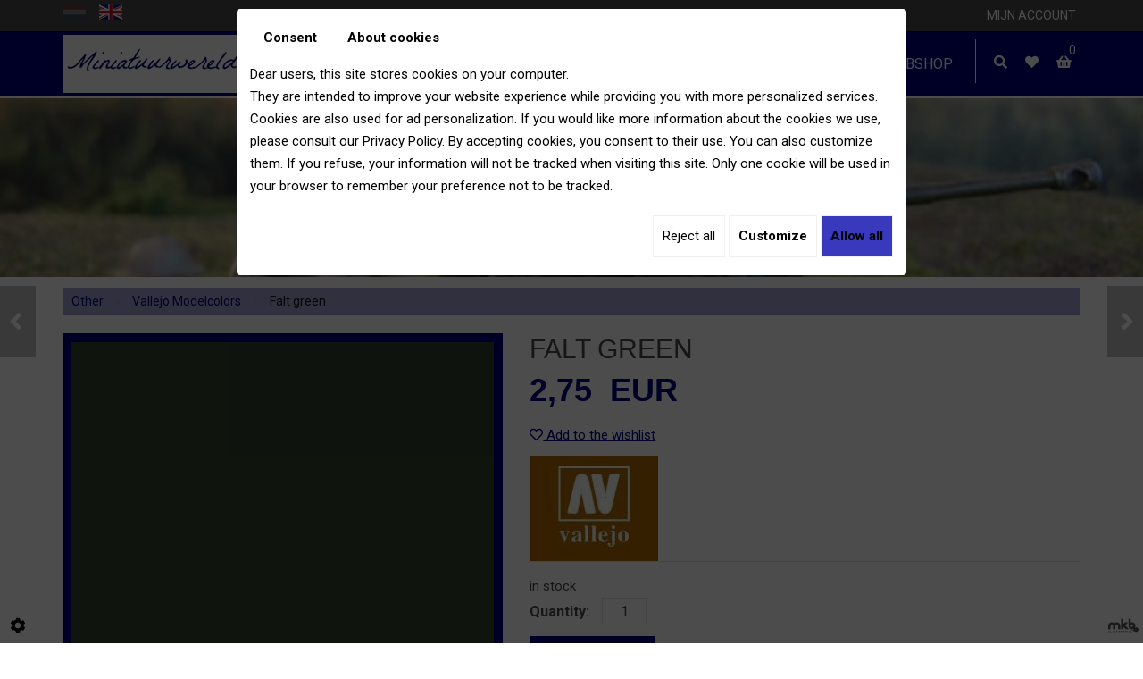

--- FILE ---
content_type: text/css; charset=UTF-8
request_url: https://www.miniatuurwereld.com/data/media/css/template.css
body_size: 10694
content:
/* 
Wireframe: Webshop 02
Version: 2.0
Update: 2020.09.30
*/

/*--------------------------------------------------
>> TABLE OF CONTENTS:
----------------------------------------------------
# Fonts
# General
# Navigation
    ## Superfish
    ## Mobile navigation
--------------------------------------------------*/

/*--------------------------------------------------
# Fonts
--------------------------------------------------*/
@import url('https://fonts.googleapis.com/css2?family=La+Belle+Aurore&display=swap');
@import url('https://fonts.googleapis.com/css2?family=La+Belle+Aurore&family=Roboto:wght@400;700&display=swap');

/*--------------------------------------------------
# General
--------------------------------------------------*/
body {
    background: #fff;
    color: #4a4a4a;
font-family: 'Roboto', sans-serif;
    font-size: 15px;
    line-height: 25px;
}
a {
    color: #000080;
    text-decoration: underline;
    transition: all .4s;
}
a:active, a:hover, a:focus {
    color: #000080;
    text-decoration: none;
}
 
.image-right {
    float: right;
    margin: 0 0 10px 15px;
}
.image-left {
    float: left;
    margin: 0 15px 10px 0;
}
 
h1, h2, h3, h4, h5, h6,
.h1, .h2, .h3, .h4, .h5, .h6 {
font-family: 'La Belle Aurore', cursive;
    line-height: 1.35em;
}
h1, .h1{
    font-size: 48px;
}
h2, .h2{
    font-size: 36px;
}
h3, .h3{
    font-size: 30px;
}
h4, .h4{
    font-size: 24px;
}
h5, .h5{
font-family: 'Roboto', sans-serif;
    font-size: 20px;
}
h6, .h6{
font-family: 'Roboto', sans-serif;
    font-size: 18px;
}

hr {
	border-color: #e5e5e5;
}

.fullsite {
    overflow: hidden;
}

section.topbar {
    background: #4a4a4a;
    color: #ccc;
    font-size: 14px;
    padding: 5px 0;
}
section.topbar::after {
	content: '';
	display: block;
	clear: both;
}header.top.sticky-appear .logo img {
    transform: scale(0.8);
}
section.topbar a {
    color: #fff;
    text-decoration: none;
}section.topbar{
    color: #fff;
    text-decoration: none;
}
section.topbar nav.language {
	float: left;
}
section.topbar nav.language::after {
	content: '';
	display: block;
	clear: both;
}header.top .logo {
    padding: 4px 0;
}
section.topbar nav.language a {
	position: relative;
	text-transform: uppercase;
	float: left;
	display: inline-block;
	margin: 0 10px 0 11px;
}
section.topbar nav.language a:first-child {
	margin-left: 0;
}
section.topbar nav.language a:not(:first-child)::after {
	content: '';
	display: block;
	width: 1px;
	background: rgba(255,255,255,.5);
	position: absolute;
	left: -11px;
	top: 7px;
	bottom: 7px;
	pointer-events: none;
}
section.topbar nav.language a:hover,
section.topbar nav.language a.selected {
	color: #fff;
}
section.topbar nav.topnav {
	float: right;
}
section.topbar nav.topnav ul,
section.topbar nav.topnav ul li {
	list-style: none;
	margin: 0;
	padding: 0;
}
section.topbar nav.topnav ul li {
	position: relative;
	padding-left: 1px;
	float: left;
}
section.topbar nav.topnav ul li:first-child::before {
	content: none;
}
section.topbar nav.topnav ul li::before {
	content: '';
	display: block;
	width: 1px;
	background: rgba(255,255,255,.5);
	position: absolute;
	left: 0;
	top: 7px;
	bottom: 7px;
}
section.topbar nav.topnav ul li a {
	text-transform: uppercase;
	display: block;
	padding: 0 5px;
	margin: 0 10px;
}#sdgdpr_modal_buttons-agree {
    background: #3939bd !important;
}#sdgdpr_modal_buttons-agree:hover {
    background: #333 !important;
}
section.topbar nav.topnav ul li:last-child a {
	margin-right: 0;
}
section.topbar nav.topnav ul li a#newsletter::before {
	content: '\f0e0';
    font-family: "Font Awesome 5 Free";
    font-weight: 500;
    margin-right: 5px;
}
section.topbar nav.topnav ul li a#account::before {
	content: '\f007';
    font-family: "Font Awesome 5 Free";
    font-weight: 500;
    margin-right: 5px;
}
section.topbar nav.topnav ul li a:hover {
	color: #fff;
}
section.topbar .toplogin {
	z-index: 110;
	position: absolute;
	right: 15px;
	top: 100%;
	margin-top: 2px;
	width: 250px;
	border: 2px solid #e5e5e5;
	background: rgba(255,255,255,.95);
	padding: 15px 20px 20px;
	color: #ccc;
	text-align: center;
	box-shadow: 0px 2px 8px 1px rgba(0,0,0,.1);
	transition: all .4s ease-out 1s;
	visibility: hidden;
	opacity: 0;
	transform: translateY(15px);
}
section.topbar .toplogin.active {
	transition: all .4s;
	visibility: visible;
	opacity: 1;
	transform: translateY(0px);
}
section.topbar .toplogin::after {
	content: '';
	position: absolute;
	right: 30px;
	top: -7px;
	border: 5px solid transparent;
	border-top: 0;
	border-bottom-color: #e5e5e5;
}
section.topbar .toplogin a {
	color: #000080;
}
section.topbar .toplogin a.registrate,
section.topbar .toplogin a.forgot {
	display: inline-block;
	padding: 0;
	margin: 0 5px;
}
section.topbar .toplogin h2 {
    margin: 0;
    padding: 0;
font-family: 'Roboto', sans-serif;
    font-size: 24px;
    line-height: 30px;
    font-weight: bold;
    text-align: left;
    color: #4a4a4a;
}
section.topbar .toplogin #user-login input.field {
	display: block;
	width: 100%;
	margin: 5px 0;
	border: 1px solid #ccc;
	background: #fff;
	padding: 5px 10px;
	font-size: 16px;
	line-height: 30px;
	height: auto;
font-family: 'Roboto', sans-serif;
    color: #4a4a4a;
    transition: border-color .4s;
}
section.topbar .toplogin #user-login input.field:focus {
	border-color: #4a4a4a;
}
section.topbar .toplogin #user-login a.Send {
	display: block;
	width: 100%;
	border: none;
	background: #595050;
	color: #fff;
font-family: 'Roboto', sans-serif;
    font-size: 18px;
    line-height: 36px;
    text-transform: uppercase;
    text-align: center;
    margin-top: 5px;
    transition: background .4s;
}body.webshopTemplate.lang-nl.webshopHomeTemplate div#CatSubCats {
   
}footer.bottom a {
    color: #cbc6c6;
}
section.topbar .toplogin #user-login a.Send span {
	display: none;
}
section.topbar .toplogin #user-login a.Send:hover {
	background: #111;
}
section.topbar .toplogin #user-login .LoggedIn {
	text-align: right
}
section.topbar .toplogin #user-login .LoggedIn small {
	font-size: 14px;
}
section.topbar .toplogin .user-wishlist {
    display: inline-block;
    margin-top: 5px;
}
section.banner #slideshow .prev, section.banner #slideshow .next {
    background: rgb(154 0 0);}
header.top {
    position: relative;
    background: #000080;
    z-index: 100;
    transition: background .4s, box-shadow .4s, top .4s;
    box-shadow: 0px 0px 0px rgb(222 224 225 / 58%);
    left: 0;
    right: 0;
    top: 0;
}
header.top.sticky-appear {
    position: fixed;
    height: 70px;
    animation: sticky-nav .5s forwards;
}header.top.sticky-appear .logo {
    margin-top: 0;
}header.top.sticky-appear nav.main-nav {
    margin-top: 0px;
}
@keyframes sticky-nav {
    0% {
        transform: translateY(-100%);
    }
    100% {
        transform: translateY(0);
    }
}
header.top .header-wrapper {
	position: relative;


	display: -webkit-flex;
	display: flex;
	-webkit-justify-content: space-between;
	justify-content: space-between;
	-webkit-align-items: center;
	align-items: center;
}
header.top .logo {

}
header.top nav.main-nav #nav-group #navigation {
	float: left;
}
header.top nav.main-nav #nav-group a.mobile-nav {
    float: left;
    color: #FFF;
    font-size: 18px;
    text-transform: uppercase;
    padding: 15px 5px;
    text-decoration: none;
    display: none;
}
header.top nav.main-nav #nav-group a.mobile-nav i.fa {
	margin-right: 10px;
}
header.top:not(.sticky-appear) + .sticky-placeholder {
    display: none;
}

#nav-group .search-button, #nav-group .wishlist-button, #nav-group .caddy-button {
    float: left;
    padding: 14px 10px 10px;
}
#nav-group .search-button {
    border-left: 1px solid #FFF;
    padding-left: 20px;
    margin-left: 10px;
}
#nav-group .search-button i.fas,
#nav-group .wishlist-button i.fas,
#nav-group .caddy-button i.fas {
    color: #fff;
	transition: color .4s;
}
#nav-group .search-button i.fas:hover,
#nav-group .wishlist-button i.fas:hover,
#nav-group .caddy-button i.fas:hover {
color: #c7bfbf;
	cursor: pointer;
}
#nav-group .caddy-button {
	position: relative;
}
#nav-group .caddy-button i.fas {
	position: relative;
	z-index: 1;
}
#nav-group .caddy-button #CaddyCount {
	position: absolute;
	right: 5px;
	top: 0;
	font-size: 14px;
	color: #fff;
	pointer-events: none;
}

#mm-navigation .mm-panels > .mm-panel > .mm-listview {
	margin-top: 0;
	margin-bottom: 0;
}
#mm-navigation .mm-panels > .mm-panel > .mm-listview:first-child,
#mm-navigation .mm-panels > .mm-panel > .mm-navbar + .mm-listview {
	margin-top: -20px;
}
#mm-navigation .mm-listview {
	display: block!important;
}

.search-popup {
	position: fixed;
	left: 0;
	right: 0;
	top: -100%;
	height: 100%;
	max-height: 100vh;
	z-index: 999;
	background: rgba(0,0,0,.8);
	transition: top .6s;
}
.search-popup.active {
	top: 0;
	transition: top 1.0s;
}
.search-popup .search-popup-close {
	position: absolute;
	right: 0;
	top: 0;
	color: #fff;
	cursor: pointer;
}
.search-popup .search-popup-close span {
	width: 65px;
	height: 65px;
	background: url(../images/icon-close.png) center no-repeat;
	display: block;
}
.search-popup .searchForm {
	position: absolute;
	left: 50%;
	top: 50%;
	transform: translate(-50%, -50%);
}
.search-popup .searchForm label {
	display: none;
}
.search-popup .searchForm .container-Search {
	border-bottom: 1px solid #ccc;
}
.search-popup .searchForm .container-Search::after {
	content: '';
	display: block;
	clear: both;
}
.search-popup .searchForm input#tags {
	background: none;
	border: none;
	margin: 0;
	padding: 0;
	width: 400px;
	height: 50px;
	color: #fff;
font-family: 'Roboto', sans-serif;
    font-size: 20px;
    vertical-align: top;
    outline: none;
    float: left;
}
.search-popup .searchForm input#BtnSearch {
	font-size: 0;
	width: 50px;
	height: 50px;
	background: none;
	border: none;
	margin: 0;
	padding: 0;
	vertical-align: top;
}
.search-popup .searchForm::after {
	content: '\f105';
    font-family: "Font Awesome 5 Free";
    font-weight: 900;
	position: absolute;
	right: 0;
	top: 0;
	width: 50px;
	line-height: 50px;
	font-size: 24px;
	text-align: center;
	pointer-events: none;
	color: #fff;
	transition: color .4s;
}

aside.cart-sidebar {
	position: fixed;
	right: -350px;
	top: 0;
	bottom: 0;
	overflow: auto;
	width: 300px;
	padding: 20px;
	background: #333;
	color: #ccc;
	z-index: 120;
	transition: all .4s;
	display: -webkit-flex;
	display: flex;
	-webkit-flex-flow: column nowrap;
	flex-flow: column nowrap;
}
aside.cart-sidebar.active {
	right: 0;
}
aside.cart-sidebar .caddy-close {
	position: absolute;
	right: 5px;
	top: 5px;
	cursor: pointer;
}
aside.cart-sidebar .caddy-close span {
	width: 30px;
	height: 30px;
	background: #000080 url(../images/icon-close.png) center no-repeat;
	display: block;
	transition: background .4s;
}
aside.cart-sidebar .caddy-close:hover span {
	background-color: #94506c;
}
aside.cart-sidebar h3 {
	font-family: "Alegreya Sans", Arial, "Helvetica Neue", Helvetica, sans-serif;
	font-size: 30px;
	text-transform: uppercase;
	color: #fff;
	margin: 0 0 20px;
	border-bottom: 2px solid #999;
	padding-bottom: 5px;
}
aside.cart-sidebar a {
    color: #fff;
}
aside.cart-sidebar .caddy-total {
	font-size: 20px;
	padding: 5px 0 20px;
	color: #fff;
	text-align: center;
}
aside.cart-sidebar .caddy-total #catalog_cart_mini-price {
    /*display: none;*/
}
aside.cart-sidebar .box_cart {
    display: grid;
}
aside.cart-sidebar ul,
aside.cart-sidebar li {
    list-style: none;
    margin: 0;
    padding: 0;
}
aside.cart-sidebar ul.Cart li.row {
    position: relative;
  border-top: 1px solid #666;
  padding: 15px 0px 15px 30px;
  margin: 0;
  font-size: 16px;
}
aside.cart-sidebar ul.Cart li.row:first-child {
  border-top: 0;
}
aside.cart-sidebar ul.Cart li.row span.cartQty {
	display: inline-block;
	padding: 0 1px;
}
aside.cart-sidebar ul.Cart li.row span.cartQty + a {
	margin-left: 3px;
}
aside.cart-sidebar ul.Cart li.row a {
	font-weight: bold;
	font-size: 17px;
}
aside.cart-sidebar ul.Cart li.row strong.cartPrice {
	display: block;
	clear: both;
	text-align: right;
	font-size: 17px;
}
aside.cart-sidebar ul.Cart li.row a.Remove {
    position: absolute;
    left: 0;
    top: 16px;
    padding: 0;
    color: #fff;
    background: #000080 url(../images/icon-close.png) no-repeat center;
    background-size: 30%;
    border-radius: 50%;
    display: inline-block;
    width: 20px;
    height: 20px;
    text-align: center;
}
aside.cart-sidebar ul.Cart li.row a.Remove:hover {
    background-color: #94506c;
}
aside.cart-sidebar .mini-cart-option {
    background: #000080;
    color: #fff;
    margin: 5px 0;
    font-size: 16px;
    line-height: 25px;
    font-weight: normal;
    text-transform: uppercase;
    text-decoration: none;
    padding: 5px;
    display: block;
    text-align: center;
}
aside.cart-sidebar .mini-cart-option:hover {
    background: #00008063;
}
aside.cart-sidebar .mini-cart-option-cart {
    order: 2;
}
aside.cart-sidebar .mini-cart-option-order {
    order: 1;
}

section.banner {
	position: relative;
	height: 200px;
	margin: 2px 0;
}
section.banner.big {
	height: 500px;
}
section.banner #slideshow {
	position: absolute;
	left: 0;
	right: 0;
	top: 0;
	bottom: 0;
}
section.banner #slideshow .prev,
section.banner #slideshow .next {
	background:rgb(0 0 128 / 52%);
	width: 60px;
	height: 60px;
	line-height: 60px;
	padding: 0;
	text-align: center;
	top: 50%;
	margin: 0;
	transform: translateY(-50%);
	border-radius: 50%;
	transition: background .4s, opacity .4s;
}
section.banner #slideshow .prev:hover,
section.banner #slideshow .next:hover {
	background: rgb(0 0 128);
}
section.banner #slideshow .prev {
	left: 20px;
}
section.banner #slideshow .next {
	right: 20px;
}
section.banner #slideshow figure figcaption {
	position: absolute;
	z-index: 2;
	pointer-events: none;
	background: none;
	font-size: 60px;
	line-height: 60px;
font-family: 'La Belle Aurore', cursive;
	text-align: center;
	text-shadow: 0 2px 5px rgba(0,0,0,.25), 0 5px 15px rgba(0,0,0,.35);
	left: 50%;
	top: 50%;
	right: auto;
	bottom: auto;
	padding: 0;
	width: 90%;
	max-width: 75%;
	opacity: 0;
	transform: translate(-50%, -50%);
}
section.banner #slideshow figure.show figcaption {
	animation: slide-in .5s forwards;
}
@keyframes slide-in {
    0% {
        transform: translate(-200%, -50%);
        opacity: 0;
    }
    100% {
    	transform: translate(-50%, -50%);
    	opacity: 1;
    }
}

.webshop-content #article-content a.button {
	display: inline-block;
	background: #000080;
	color: #fff;
	padding: 5px 15px;
	text-decoration: none;
}
.webshop-content #article-content a.button:hover {
	background: #595050;
}
section.cta {
    position: relative;
    padding: 50px 0;
    color: #fff;
    font-weight: bold;
    font-size: 20px;
    text-shadow: 0 0px 0 rgb(98 164 188);
    margin: 30px 0px;
    left: 50%;
    transform: translateX(-50%);
    width: 100%;
    transition: width .4s;
}
section.cta::before {
    content: '';
    position: absolute;
    left: 50%;
    top: 0;
    bottom: 0;
    transform: translateX(-50%);
    width: 100vw;
	background: url(../images/bg-cta.jpg) no-repeat center;
	background-size: cover;
	z-index: -1;
}section.cta::after {
    content: "";
    position: absolute;
    background: #00000099;
    left: 50%;
    top: 0;
    bottom: 0;
    transform: translateX(-50%);
    width: 100vw;
    z-index: -1;
}
section.cta h2 {
	font-size: 40px;
	margin: 0;
	padding: 0
}
section.cta p {
	margin: 20px 0;
}
section.cta strong {
	font-size: 26px;
	font-weight: 800;
}
section.cta a.button {
	display: inline-block;
	background: #000080;
	color: #fff;
	line-height: 30px;
	text-transform: uppercase;
	padding: 15px 30px;
	text-decoration: none;
	text-shadow: none;
}
section.cta a.button:hover {
	background: #94506c;
}

section.shop-boxes {
	position: relative;
}
section.shop-boxes ul,
section.shop-boxes ul li {
	list-style: none;
	margin: 0;
	padding: 0;
}
section.shop-boxes ul {
	position: relative;
	margin: 50px -1.5%;
}
section.shop-boxes ul::after {
	content: '';
	display: block;
	clear: both;
}
section.shop-boxes ul li {
    position: relative;
    float: left;
    width: 30.3333%;
    display: block;
    margin: 0 1.5%;
    background: #000080;
    text-align: center;
    font-size: 17px;
    line-height: 30px;
    color: #fff;
    padding: 30px 10px;
}.sticky-placeholder {
    height: auto;
}
section.shop-boxes ul li::before {
	content: '';
    font-family: "Font Awesome 5 Free";
    font-weight: 900;
	display: inline-block;
	margin-right: 10px;
	font-size: 24px;
	vertical-align: middle;
}
section.shop-boxes ul li:nth-child(1)::before {
	content: '\f1d8';
}
section.shop-boxes ul li:nth-child(2)::before {
	content: '\f021';
}
section.shop-boxes ul li:nth-child(3)::before {
	content: '\f095';
}
 
header.page-title {
	padding: 50px 0 35px;
}
header.page-title h1 {
	margin: 0;
	padding: 0;
}
header.page-title h1::after {
	content: '';
	position: relative;
	display: block;
	width: 35px;
	height: 3px;
	background: #000080;
	margin-top: -5px;
}

article.content {
	padding-bottom: 50px;
}
article.content::after {
	content: '';
	display: block;
	clear: both;
}
article.content p {
    margin-bottom: 15px;
}
article.content ul {
    padding-left: 10px;
}
article.content ul li {
    list-style: none;
    background: url(../images/list-icon01.png) no-repeat 0 5px;
    padding-left: 20px;
}
article.content ul ul li {
    background-image: url(../images/list-icon02.png);
}
article.content .table-style {
	position: relative;
}
article.content .table-style th {
	background: #e5e5e5;
}
article.content .table-style th,
article.content .table-style td {
	border: 1px solid #ccc;
	padding: 2px 5px;
}
article.content table.contact-table td {
	width: 33.3333%;
	text-align: center;
	vertical-align: top;
}
article.content table.contact-table td:first-child {
	text-align: left;
}
article.content table.contact-table td:last-child {
	text-align: right;
}
article.content table.contact-table td h3 {
	margin: 0 0 5px;
	padding: 0;
}

section.googlemaps {
	position: relative;
	background: rgba(222,211,164,.5);
	height: 300px;
	overflow: hidden;
}
section.googlemaps::after {
	content: '';
	display: block;
	position: absolute;
	left: 0;
	right: 0;
	bottom: 0;
	height: 5px;
	background: rgba(0,0,0,.1);
	z-index: 10;
	pointer-events: none;
}
section.googlemaps .box_googlemapsv2 {
	position: absolute;
	left: 0px;
	right: 0px;
	top: 0px;
	bottom: 0px;
	height: auto!important;
	width: auto!important;
}
section.googlemaps .box_googlemapsv2 iframe {
	margin: 0!important;
	position: absolute;
	left: 0;
	right: 0;
	top: 0;
	bottom: 0;
}
footer.bottom {
    background: #000080;
    padding: 42px 0 14px;
    color: #fff;
}
footer.bottom img.footer-logo {
    width: auto;
    max-width: 100%;
    height: auto;

}
footer.bottom h3 {
	margin: 5px 0;
	padding: 0;
}
a#scrollTopBtn {
	right: 10px;
	background:#000;
	width: 60px;
	line-height: 60px;
	border-radius: 50%;
	text-align: center;
	font-size: 24px;
	padding: 0;
	color:#fff;
}
a#scrollTopBtn:hover {
	background: #fff;
	color:#000;
}

@media only screen and (max-width : 1199px) {
	html.search-active,
	html.search-active body {
		height: 100%;
		overflow: hidden;
	}
	#navigation .sf-menu > li > a {

    font-size: 16px !important;
   
    padding: 0px !important;
}
}


@media only screen and (max-width : 991px) {
	.col-lg-3.col-sm-12 {
    width: 100%;
    text-align: center;
    display: table;
    margin: 0 auto 0;
}

footer.bottom .col-lg-5.col-sm-12 ul {
    display: table;
    margin: 0 auto 0;
    text-align: left;
}
	header.top nav.main-nav #nav-group #navigation {
		display: none;
	}
	header.top nav.main-nav #nav-group a.mobile-nav {
		display: block;
	}footer.bottom .col-sm-4 {
    width: 100%;
    text-align: center;
}footer.bottom .col-lg-5.col-sm-8.address {
    width: 100%;
    text-align: center;
}footer.bottom .col-lg-5.col-sm-12 {
    width: 100%;
    text-align: center;
}#Shop div#ShopContent #article-content #CatSubCats a[class^="level"] .subCatTitle {
    font-size: 20px !important;
}.col-lg-3.col-sm-12 ul {
    display: table;
    margin: 0 auto 0;
    text-align: left;
}
}
@media only screen and (max-width : 767px) {
section.cta h2 {
    font-size: 30px;
 
}
section.cta {
    position: relative;
    padding: 50px 0;
    color: #fff;
    font-weight: bold;
    font-size: 16px;
    text-shadow: 0 0px 0 rgb(0 0 128);
    margin: 30px 0px;
    left: 50%;
    transform: translateX(-50%);
    width: 100%;
    transition: width .4s;
    text-align: center;
}section.cta strong {
    font-size: 17px;
    font-weight: 700;
}

	section.banner #slideshow figure figcaption {
		font-size: 48px;
		line-height: 60px;
	}
	.search-popup .searchForm {
		width: 250px;
	}
	.search-popup .searchForm input#tags {
		width: 200px;
	}	header.top .logo img {
    width: 70%;
}header.top.sticky-appear .logo {
   
}header.top.sticky-appear .logo img {

    width: 100%;
}

}
@media only screen and (max-width : 481px) {
	section.topbar nav.language a {
		margin: 0 5px 0 6px;
	}

	section.topbar nav.language a:first-child {
		margin-left: 0;
	}
	section.topbar nav.language a:not(:first-child)::after {
		left: -6px;
	}
	section.topbar nav.topnav ul li a {
		margin: 0;
		text-transform: none;
	}
	section.banner {
		height: 100px;
	}
	section.banner.big {
		height: 250px;
	}
	section.banner #slideshow figure figcaption {
		font-size: 36px;
		line-height: 42px;
		max-width: 100%;
	}
	section.cta h2 {
		font-size: 30px;
	}
	section.shop-boxes ul {
		margin: 30px 0;
	}
	section.shop-boxes ul li {
		float: none;
		margin: 10px 0;
		width: auto;
	}
	section.googlemaps {
		height: 150px;
	}
	article.content table.contact-table td {
		display: block;
		width: auto;
		text-align: left!important;
	}
	.image-left,
	.image-right {
		float: none;
		max-width: 100%;
		width: auto;
		height: auto;
		margin: 10px 0;
	}
}

/*--------------------------------------------------
# Navigation
--------------------------------------------------*/

/*--------------------------------------------------
## Superfish
--------------------------------------------------*/
/*** ESSENTIAL STYLES ***/
#navigation .sf-menu, #navigation .sf-menu * {
	margin: 0;
	padding: 0;
	list-style: none;
}
#navigation .sf-menu::after {
	content: '';
	display: block;
	clear: both;
}
#navigation .sf-menu > li {
	float: left;
}
#navigation .sf-menu > li > ul {
	position: absolute;
	display: none;
	top: 100%;
	left: 0;
	right: 0;
	z-index: 99;
}
#navigation .sf-menu li:hover > ul,
#navigation .sf-menu li.sfHover > ul {
	display: block;
}
#navigation .sf-menu a {
	display: block;
	position: relative;
}
#navigation .sf-menu ul ul {
	top: 0;
	left: 0;
}
#navigation .sf-menu > li > ul {
	opacity: 0;
	transition: opacity .4s;
}
#navigation .sf-menu > li:hover > ul,
#navigation .sf-menu > li.sfHover > ul {
	opacity: 1;
}

/*** DEMO SKIN ***/
#navigation .sf-menu {
	float: left;
}
#navigation .sf-menu a {
	text-decoration: none;
}
#navigation .sf-menu > li {
    padding: 10px;
}
#navigation .sf-menu > li > a {
	color: #fff;
    font-size: 16px;
    text-transform: uppercase;
    padding: 5px;
}
#navigation .sf-menu > li > a:hover, #navigation .sf-menu > li.sfHover > a, #navigation .sf-menu > li.active > a, #navigation .sf-menu > li.selected > a {
    color: #c7bfbf;
}
#navigation .sf-menu > li > ul {
	border: 4px solid #e5e5e5;
	background: rgba(255,255,255,.95);
	box-shadow: 0px 2px 8px 1px rgba(0,0,0,.1);
	text-align: left;
	padding: 5px;
	margin-top: -20px;
	display: -webkit-flex;
	display: flex;
	-webkit-flex-flow: row wrap;
	flex-flow: row wrap;
}
#navigation .sf-menu > li > ul > li {
	width: 20%;
	padding: 5px;
}
#navigation .sf-menu > li > ul > li > a {
	color: #000080;
	font-weight: bold;
	font-size: 18px;
	padding-bottom: 5px;
	border-bottom: 2px solid #ccc;
	margin-bottom: 3px;
}
#navigation .sf-menu > li > ul > li > a:hover,
#navigation .sf-menu > li > ul > li.sfHover > a {
	border-color: #000080;
}
#navigation .sf-menu > li > ul > li > ul {
	position: relative;
	display: block!important;
	height: auto!important;
}
#navigation .sf-menu > li > ul > li > ul li {
	/*border-top: 1px solid rgba(74,74,74,.5);*/
}
#navigation .sf-menu > li > ul > li > ul li:first-child {
	border-top: 0;
}
#navigation .sf-menu > li > ul > li > ul li a {
	font-weight: normal;
	font-size: 16px;
	padding: 2px 0;
	color: #4a4a4a;
}
#navigation .sf-menu > li > ul > li > ul li a:hover {
	color: #000080;
}

/*** arrows (for all except IE7) **/
.sf-arrows .sf-with-ul {
}
/* styling for both css and generated arrows */
.sf-arrows .sf-with-ul:after {
	content: '\f107';
    font-family: "Font Awesome 5 Free";
    font-weight: 900;
	font-size: 14px;
	margin-left: 5px;
	color: #999;
	vertical-align: bottom;
}
.sf-arrows > li > .sf-with-ul:focus:after,
.sf-arrows > li:hover > .sf-with-ul:after,
.sf-arrows > .sfHover > .sf-with-ul:after {
}
/* styling for right-facing arrows */
.sf-arrows ul .sf-with-ul:after {
	content: none;
}

/*--------------------------------------------------
## Mobile navigation
--------------------------------------------------*/
.site-overlay {
	position: fixed;
	top: 0;
	left: 0;
	z-index: 1000;
	width: 100%;
	height: 100%;
	background: rgba(0,0,0,0.3);
	opacity: 0;
	transform: translate3d(100%,0,0);
	transition: opacity 0.4s, transform 0s 0.4s;
	transition-timing-function: cubic-bezier(0.7,0,0.3,1);
}
/* Close Button */
.close-button {
	width: 1.5em;
	height: 1.5em;
	position: absolute;
	right: 1em;
	top: 1em;
	overflow: hidden;
	text-indent: 1em;
	font-size: 0.75em;
	border: none;
	background: transparent;
	color: transparent;
}
.close-button::before,
.close-button::after {
	content: '';
	position: absolute;
	width: 3px;
	height: 100%;
	top: 0;
	left: 50%;
	background: #ccc;
	transition: background .4s;
}
.close-button::before {
	-webkit-transform: rotate(45deg);
	transform: rotate(45deg);
}
.close-button::after {
	-webkit-transform: rotate(-45deg);
	transform: rotate(-45deg);
}
.close-button:hover::before,
.close-button:hover::after {
	background: #fff;
}
/* Menu */
.menu-wrap {
    position: fixed;
    overflow: auto;
    top: 0;
    left: 0;
    z-index: 1001;
    width: 300px;
    height: 100%;
    background: #4a4a4a;
    box-shadow: 0 0 20px rgb(0 0 128);
    padding: 40px 20px 20px;
    transform: translateX(-100vw);
    transition: transform 0.4s;
    transition-timing-function: cubic-bezier(0.7,0,0.3,1);
}
.mobile-menu {
	transform: translateX(500px);
}
.mobile-menu > ul,
.mobile-menu .language {
	display: block;
	transform: translateX(-1000px);
}
.mobile-menu,
.mobile-menu > ul,
.mobile-menu .language {
	transition: transform 0s 0.4s;
	transition-timing-function: cubic-bezier(0.7,0,0.3,1);
}
.mobile-menu ul {
	list-style: none;
	margin: 0;
	padding: 0;
}
.mobile-menu ul ul {
    font-size: 1em;
	background: rgba(255,255,255,.1);
	margin-top: 5px;
	margin-bottom: -5px;
	border-top: 1px solid rgba(255,255,255,.2);
}
.mobile-menu li:first-child {
	border-top: none;
}
.mobile-menu > ul ~ ul li:first-child {
	border-top: 1px solid rgba(255,255,255,.2);
}
.mobile-menu li {
	padding: 5px 0;
	border-top: 1px solid rgba(255,255,255,.2);
}
.mobile-menu li li {
	position: relative;
	border-top: 1px solid rgba(255,255,255,.2);
}
.mobile-menu li li::before {
	content: '\f105';
    font-family: "Font Awesome 5 Free";
    font-weight: bold;
	position: absolute;
	color: rgba(255,255,255,.5);
	z-index: 5;
    left: 10px;
    top: 50%;
    transform: translateY(-50%);
}
.mobile-menu a {
    padding: 5px 10px;
    display: block;
    color: #fff;
    text-decoration: none;
    transition: background .4s, color .4s;
    text-transform: uppercase;
    font-size: 18px;
}
.mobile-menu a:hover, .mobile-menu .selected > a, .mobile-menu .active > a {
    background: #080872;
    color: #fff;
}
.mobile-menu li li a {
	padding-left: 25px;
}
/* Language menu */
.mobile-menu .language {
    text-align: center;
    margin-top: 15px;
}
.mobile-menu .language a {
    text-transform: uppercase;
	padding: 5px 10px;
	display: inline-block;
    color: #000;
	text-decoration: none;
	font-size: .7em;
}
/* Shown menu */
.show-menu .menu-wrap {
	transform: translate3d(0,0,0);
	transition: transform 0.8s;
	transition-timing-function: cubic-bezier(0.7,0,0.3,1);
}
.show-menu .mobile-menu,
.show-menu .mobile-menu ul,
.show-menu .mobile-menu .language {
	transform: translate3d(0,0,0);
	transition: transform 0.8s;
	transition-timing-function: cubic-bezier(0.7,0,0.3,1);
}
.show-menu .mobile-menu ul,
.show-menu .mobile-menu .language {
	transition-duration: 0.9s;
}
.show-menu .site-overlay {
	opacity: 1;
	transition: opacity 0.8s;
	transition-timing-function: cubic-bezier(0.7,0,0.3,1);
	transform: translate3d(0,0,0);
}

.language a{float:left; opacity:0.3; filter: alpha(opacity=30); /* For IE8 and earlier */}
.language a:first-child{margin-right:15px}
.language a.selected {opacity:1; filter: alpha(opacity=100); /* For IE8 and earlier */}
#lang-nl{display:block; width:26px; height:17px; background:url(../images/nl.jpg) center top no-repeat; text-indent:-200px; color: transparent;}
#lang-fr{display:block; width:26px; height:17px; background:url(../images/fr.jpg) center top no-repeat; text-indent:-200px; color: transparent;}
#lang-en{display:block; width:26px; height:17px; background:url(../images/en.jpg) center top no-repeat; text-indent:-200px; color: transparent;}


--- FILE ---
content_type: text/css; charset=UTF-8
request_url: https://www.miniatuurwereld.com/data/media/css/modules.css
body_size: 3464
content:
/*--------------------------------------------------
>> TABLE OF CONTENTS:
----------------------------------------------------
# Contact
# Gallery
# Newsletter
--------------------------------------------------*/

/*--------------------------------------------------
# Contact
--------------------------------------------------*/
.contactForm {
	width: 60%;
	margin: 0 auto;
}
.contactForm::after {
    content: '';
    display: block;
    clear: both;
}
.contactForm fieldset {
    text-align: center;
}
.contactForm .contact-field-item {
}
.contactForm fieldset .fullwidth {
}
.contactForm .contact-field-item .contact-field-label {
}
.contactForm .contact-field-item .contact-field-element .form-field {
    text-align: center;
}
.contactForm .contact-field-item .contact-field-element .form-field::placeholder {
}
.contactForm .contact-field-item .contact-field-element textarea.form-field {
	height: 150px;
}
.contactForm .contact-field-item .contact-field-element .form-field:focus {
    outline: none;
}
.contactForm .gdpr_policy {
    margin-bottom: 10px;
    text-align: center;
}
.contactForm .gdpr_policy label {
	font-weight: normal;
	display: inline !important;
}
.contactForm .g-recaptcha {
	margin: 0;
	float: left;
}
.contactForm .contact-submit {
    text-align: center;
}
.contactForm .form-submit-button {
    font-family: "Alegreya Sans", Arial, "Helvetica Neue", Helvetica, sans-serif;
	font-size: 18px;
	line-height: 30px;
	text-transform: uppercase;
	color: #fff;
	font-weight: bold;
	padding: 5px 20px;
	background: #000080;
	border: 0;
}.contactForm .contact-field-item .contact-field-element .form-field {
    display: block;
    width: 100%;
       margin: 0 auto 10px;
    padding: 5px 10px;
    border: 2px solid #000080;
    background-color: #fff;
    transition: border-color .4s,box-shadow .4s;
    line-height: initial;
    color: #333;
}legend.contact-field-legend.contact-field-legend-first {
    display: none;
}
.contactForm .form-submit-button:hover {
	background: #595050;
	color: #fff;
}
@media only screen and (max-width : 1199.98px) {
}
@media only screen and (max-width : 991.98px) {
}
@media only screen and (max-width : 767.98px) {
    .contactForm {
        width: auto;
    }
    .contactForm .g-recaptcha,
    .contactForm .contact-submit {
        float: none;
    }
    .contactForm .contact-submit {
        margin-top: 10px;
    }
}

/*--------------------------------------------------
# Gallery
--------------------------------------------------*/
/* Navigation Gallery */
.holder {
    margin-bottom: 10px;
}
.holder.bottom {
	display: none;
}

.holder a, .holder a.jp-current, .holder a.jp-current:hover, .holder a.jp-disabled, .holder a.jp-disabled:hover, .holder a.jp-previous {
	float: none;
	border: 0;
	display: inline-block;
	width: 27px;
	line-height: 27px;
	height: 27px;
	font-weight: normal;
	font-family: Arial, "Helvetica Neue", Helvetica, sans-serif;
	font-size: 14px;
	margin: 0 5px 5px 0;
	vertical-align: top;
	transition: color .4s, background .4s;
}

.holder a {
	color: #404040;
	background: #ded3a4;
}

.holder a.jp-current,
.holder a:hover:not(.jp-disabled) {
	color: #fff !important;
	background: #000080;
}

.holder a.jp-disabled, .holder a.jp-disabled:hover {
	color: #404040;
	opacity: .5;
}

.holder a.jp-previous, .holder a.jp-next,
.holder a.jp-previous.jp-disabled, .holder a.jp-next.jp-disabled {
	font-size: 0;
	line-height: 27px;
}
.holder a.jp-previous::before, .holder a.jp-next::before {
    font-family: "Font Awesome 5 Free";
    font-weight: 900;
	font-size: 14px;
	line-height: 27px;
}
.holder a.jp-previous::before {
	content: '\f104';
}
.holder a.jp-next::before {
	content: '\f105';
}

/* Breadcrumbs */

.breadcrumb {
	position: relative;
	float: right;
	background: #ded3a4;
	border: none;
	height: 27px;
	line-height: 27px;
	font-weight: normal;
	font-family: Arial, "Helvetica Neue", Helvetica, sans-serif;
	font-size: 14px;
	padding: 0 10px;
	color: #404040;
	border-radius: 0;
}

.breadcrumb span {
	font-size: 0;
}

.breadcrumb span::before {
	content: '\f105';
    font-family: "Font Awesome 5 Free";
    font-weight: 900;
	font-size: 14px;
	margin: 0 5px;
}

.breadcrumb a {
	color: #000080;
	text-decoration: none;
    transition: color .4s;
}

.breadcrumb a:hover {
	color: #000080;
	text-decoration: none;
}

/* Thumbs */

.highslide-gallery {
	position: relative;
	text-align: center;
	margin: 0;
	display: block;
	display: grid;
	grid-template-columns: repeat(4, 1fr);
	gap: 20px;
}

.highslide-gallery .highslideContainer {
	float: none;
	position: relative;
	padding: 0px;
}

.highslide-gallery .highslideContainer a.highslide img {
	border: 0;
	display:block;
	width: 100%;
	cursor: pointer !important;	
	-webkit-transition: all 0.8s;
    transition: all 0.8s;
}

.highslide-gallery .highslideContainer a.highslide {
	background: #000080;
}

.highslide-gallery .highslideContainer a.highslide:hover img {
	opacity: .5;
	/*-ms-transform: scale(1.2);
    -webkit-transform: scale(1.2);
    transform: scale(1.2);*/
}

a.highslide {
	display: block;
	overflow: hidden;
}

a.highslide::before {
	background-color: #000080;
	position: absolute;
	z-index: 5;
	content: "";
	display: block;
	top: 30px;
	left: 30px;
	right: 30px;
	bottom: 100%;
	transition: all .4s;
	transition-delay: .4s;
}

a.highslide:hover::before {
	bottom: 30px;
	opacity: 0.8;
	transition-delay: 0s;
}

a.highslide::after {
	content: "\f002";
	position: absolute;
	z-index: 10;
	top: 50%;
	margin-top: -30px;
	left: 50%;
	margin-left: -30px;
	width: 60px;
	height: 60px;	
	background: #fff;
	box-sizing: border-box;
	color: #4a4a4a;
    font-family: "Font Awesome 5 Free";
    font-weight: 900;
	line-height: 57px;
	font-size:24px;
	transition: all .4s;
	transition-delay: .0s;
	transform: translateY(60px);
	opacity: 0;
}

a.highslide:hover::after {
	transition-delay: .4s;
	transform: translateY(0);
	opacity: 1;
}

/* Pop Up */

.highslide-container .highslide-caption{
	font-size:14px;
	color:#FFF;
	text-align:center;
	font-weight:normal;
	background: #111;
}

.highslide-container .highslide-caption strong{
	font-size:15px;
	line-height:30px;
	font-weight: bold;
}

.highslide-container .highslide-dimming{
	background: rgba(35,31,32,.8);
	opacity: 1 !important;
}

.highslide-wrapper, .highslide-outline,
.highslide-container table, .highslide-container td{
	background: none !important;
}

.highslide-container img.highslide-image,
.highslide-container .highslide-image{
	border: 0px !important;
	box-shadow: 0px 0px 20px #000;
}

/* Sub Galleries */

.highslide-gallery .highslideContainer.subgallery a.highslide {
	background: #000080;
}

.highslide-gallery .highslideContainer.subgallery a.highslide:hover img {
}

.subgallery .folderBackground span {
}

.highslide-gallery .highslideContainer.subgallery a.highslide span {
	top: 65%;
	bottom: auto;
	padding: 13px 10px 15px;
	font-family: "Alegreya Sans", Arial, "Helvetica Neue", Helvetica, sans-serif;
	font-size: 24px;
	font-weight: normal;
	text-transform: uppercase;
	color: #4a4a4a;
	background: rgba(255,255,255,.85);
	transform: translateY(0);
	transition: background .4s, top .4s, transform .4s;
	transition-delay: .4s;
}

.highslide-gallery .highslideContainer.subgallery a.highslide:hover span {
	background: #eee9d1;
	top: 100%;
	transform: translateY(-100%);
	transition-delay: 0s;
}

.highslide-gallery .highslideContainer.subgallery a.highslide span::after {
	content: '';
	position: absolute;
	bottom: 10px;
	left: 50%;
	transform: translateX(-50%);
	width: 30px;
	height: 2px;
	background: #000080;
	pointer-events: none;
	opacity: .5;
	transition: opacity .4s;
}

.highslide-gallery .highslideContainer.subgallery a.highslide:hover span::after {
	opacity: 1;
}

.highslide-gallery .highslideContainer.subgallery a.highslide::before {
	content: none;
}

.highslide-gallery .highslideContainer.subgallery a.highslide::after {
	content: "\f07c";
	position: absolute;
	z-index: 10;
	top: 50%;
	margin-top: -30px;
	left: 50%;
	margin-left: -30px;
	width: 60px;
	height: 60px;	
	background: #fff;
	box-sizing: border-box;
	color: #4a4a4a;
    font-family: "Font Awesome 5 Free";
    font-weight: 900;
	line-height: 57px;
	font-size:24px;
	transition: all .4s;
	transition-delay: .0s;
	transform: translateY(60px);
	opacity: 0;
}

.highslide-gallery .highslideContainer.subgallery a.highslide:hover::after {
	transition-delay: .4s;
	transform: translateY(0);
	opacity: 1;
}
        
/* Back button */
.backbtn {
	background: none;
	text-indent: 0;
	font-size: 0;
	text-decoration: none;
	color: #fff;
	width: auto;
	height: auto;
	margin-top: 10px;
}
.backbtn::after {
	content: '\f104';
    font-family: "Font Awesome 5 Free";
    font-weight: 900;
	font-size: 14px;
	display: inline-block;
	padding: 0 10px;
	border-radius: 0;
	background: #000080;
	transition: background .4s;
}
.backbtn:hover {
	text-decoration: none;
	color: #fff;
}
.backbtn:hover::after {
	background: #333333;
}

@media only screen and (max-width : 480px) {
	.highslide-gallery {
		grid-template-columns: repeat(2, 1fr);
	}
}

/*--------------------------------------------------
# Newsletter
--------------------------------------------------*/
article.content form#form-nl{
	position: relative;
	margin: 0px auto;
}
article.content form#form-nl ol,article.content form#form-nl ol > li{
	margin:0;
	padding:0;
	list-style:none;
}
article.content form#form-nl ol {
	margin: 0;
}
article.content form#form-nl ol li {
	position: relative;
	width: auto!important;
	padding: 10px 0 0;
}
article.content form#form-nl label.field-title{
	font-size: 18px;
	font-weight: bold;
	display: block;
	margin: 0 0 5px;
}
article.content form#form-nl li > span{
	display: block;
}
article.content form#form-nl .txtbox-long{
	border: 1px solid #ccc;
	font-family: "Alegreya Sans", Arial, "Helvetica Neue", Helvetica, sans-serif;
	font-size: 16px;
	line-height: 30px;
	color: #666;
	padding: 5px 15px;
	outline: none !important;
	background: #fff;
	width: 100%;
	height: 40px;
	margin: 0px;
	transition: border-color .4s;
}
article.content form#form-nl .txtbox-long:focus{
	border-color: #4a4a4a;
}
article.content form#form-nl .required{
	color:#c00;
}
article.content form#form-nl #NewsletterSubmitHeader{
	text-align: left;
}
article.content form#form-nl #subscriber-submit{
	font-family: "Alegreya Sans", Arial, "Helvetica Neue", Helvetica, sans-serif;
	font-weight: bold;
	font-size: 18px;
	line-height: 30px;
	color: #fff;
	padding: 5px 20px;
	outline: none !important;
	background: #000080;
	border: 0;
	width: auto;
	display: inline-block;
	margin: 0 auto;
	height: 40px;
	transition: background .4s;
	z-index: 5;
	cursor: pointer;
}
article.content form#form-nl #subscriber-submit:hover{
	background: #4a4a4a;
}
article.content form#form-nl .clearFix{
	display:none;
}
article.content .formError {
	left: 0!important;
	top: 0!important;
}


@media only screen and (max-width : 992px) {
	article.content form#form-nl {
		margin-top: 20px;
	}
}
@media only screen and (max-width : 480px) {
	article.content form#form-nl {
		float: none;
		min-width: 0;
		width: auto;
	}
	article.content form#form-nl li#NewsletterEmailHeader{
	}
	article.content form#form-nl li#NewsletterSubmitHeader{
	}
}

--- FILE ---
content_type: application/x-javascript
request_url: https://cdnnen.proxi.tools/assets/Catalog/scripts/front/reminder.js
body_size: 548
content:
(function($) {
	$.reminder = {
		url_valid: '',
		msg_valid: '',
		msg_email_invalid: '',
		msg_captcha_invalid: '',
		onSend: function()
		{
			let form = $('#ReminderForm');
			if (!form.get(0).checkValidity()) {
				$('#button_submit_form_reminder').click();
				return;
			}

			let email = $('#email_reminder').val();
			if(!$.reminder.validateEmail(email)){
				$("#reminderFormError").html($.reminder.msg_email_invalid);
				return;
			}

			let _attr = $('.g-recaptcha').attr('data-size');
			if (typeof _attr !== 'undefined' && _attr !== false && _attr !== null) {
				grecaptcha.execute();
			}
			else
			{
				$.reminder.sendReminderForm();
			}
		},
		sendReminderForm: function()
		{
			let form = $('#ReminderForm');
			let invalidFields = [];

			if (form.find('.g-recaptcha').length) {
				let recaptchaError = form.find('#newsletter-captcha-error');

				if (form.find('#g-recaptcha-response').val()) {
					recaptchaError.hide();
				} else{
					recaptchaError.show();
					invalidFields.push('newsletter-captcha-error');
				}
			}

			if (invalidFields.length) {
				let _attr = $('.g-recaptcha').attr('data-size');
				if (typeof _attr !== 'undefined' && _attr !== false && _attr !== null) {
					grecaptcha.reset();
				}
				return;
			}

			$.ajax({
				url: $.reminder.url_valid,
				type: 'POST',
				dataType: 'json',
				data: $('#ReminderForm').serialize(),
				success: function (json) {
					if(json.out) {
						$("#TabReminder").html("<p class='msg_retour'>"+$.reminder.msg_valid+"</p>");
					}
					else {
						if(json.out == "email_invalid") {
							$("#TabReminder").html("<p class='msg_retour'>"+$.reminder.msg_email_invalid+"</p>");
						}
						else if(json.out == "captcha_invalid") {
							$("#TabReminder").html("<p class='msg_retour'>"+$.reminder.msg_captcha_invalid+"</p>");
						}
					}
				}
			});
		},
		validateEmail(email) {
			let re = /^(([^<>()\[\]\\.,;:\s@"]+(\.[^<>()\[\]\\.,;:\s@"]+)*)|(".+"))@((\[[0-9]{1,3}\.[0-9]{1,3}\.[0-9]{1,3}\.[0-9]{1,3}\])|(([a-zA-Z\-0-9]+\.)+[a-zA-Z]{2,}))$/;
			return re.test(String(email).toLowerCase());
		},
	}
})(jQuery);

--- FILE ---
content_type: application/x-javascript
request_url: https://cdnnen.proxi.tools/assets/Catalog/scripts/front/checkout.js?r=784513
body_size: 10978
content:
/**
 * @author    Joffrey Hermand
 */
(function ($) {
    $.EcrireCookie = function (nom, valeur) {
        var argv = arguments;
        var argc = arguments.length;
        var expires = (argc > 2) ? argv[2] : null;
        var path = (argc > 3) ? argv[3] : null;
        var domain = (argc > 4) ? argv[4] : null;
        var secure = (argc > 5) ? argv[5] : false;
        document.cookie = nom + "=" + escape(valeur) +
            ((expires == null) ? "" : ("; expires=" + expires.toGMTString())) +
            ((path == null) ? "; path=/" : ("; path=/")) +
            ((domain == null) ? "" : ("; domain=" + domain)) +
            ((secure == true) ? "; secure" : "");
    };
    $.readCookie = function (name) {
        var nameEQ = name + "=";
        var ca = document.cookie.split(';');
        for (var i = 0; i < ca.length; i++) {
            var c = ca[i];
            while (c.charAt(0) == ' ') c = c.substring(1, c.length);
            if (c.indexOf(nameEQ) == 0) return c.substring(nameEQ.length, c.length);
        }
        return null;
    };
        $.checkout = {
            deliveryChoosed:0,
            dateTimeRequired: 0,
            clickandcollectordersameday: 0,
            dateAhead: 1,
            url: '',
            urlAvailabilities: '',
            availabilities: [],
            enableDays: [],
            clientUrl: '',
            isSaveProfileTrue: false,
            urlSessionColissimo: '',
            selectColissimo: '',
            erreurSelectColissimo: '',
            amountChargesColissimo: '',
            date: null,
            time: null,
            init: function () {

                $('.hipayButton').click(function () {
                    $.checkout.processHipay($('#DATAXML').html(), $('#MD5').html());
                });

                $('.hipaySDKButton').click(function () {
                    $.checkout.processHipaySDK($('#DATAXML').html(), $('#MD5').html());
                });

                $('#buttonCouponSubmit').click(function () {
                    //create cookie with coupon code and refresh
                    let couponCodePost = $('#couponCodePost').val();
                    document.cookie = 'couponCodePost='+couponCodePost+'; path=/; max-age=${60 * 60 * 24};';
                    //$.EcrireCookie('couponCodePost', couponCodePost);

                    document.location = $.checkout.url + '/step6/ca/' + $('#AuxcatalogId').val();
                });

                $('.btnUseCodeFidelity').click(function () {
                    let couponCodePost = $(this).attr("data-code");
                    //$.EcrireCookie('couponCodePost', couponCodePost);
                    document.cookie = 'couponCodePost='+couponCodePost+'; path=/; max-age=${60 * 60 * 24};';
                    document.location = $.checkout.url + '/step6/ca/' + $('#AuxcatalogId').val();
                });

                /*doc ready*/
                $(document).ready(function () {
                    var codePromoValid = $.readCookie('codePromoValid');

                    $('#catalogPromoEnterYourCode').css("display", "none");
                    $('#couponCodePost').css("display", "none");
                    $('.couponSubmit').css("display", "none");
                    $('.messageCouponT').css("display", "none");
                    /*
                     * codes for cookie promo
                     * 1 limit is null then is valid
                     * 1 if qty >0
                     * 2 if is 0 limit
                     * 0 code it's not the same
                     * -1 no code writed
                     * */

                    if (codePromoValid == '0') {//0 code it's not the same

                        $('#catalogPromoEnterYourCode').css("display", "block");
                        $('#couponCodePost').css("display", "block");
                        $('.couponSubmit').css("display", "block");
                        $('#messsageCoupon0').css("display", "block");

                    } else if (codePromoValid == '1') {//1 limit is null then is valid qty>0
                        $('.catalogPromoEnterYourCode').css("display", "none");
                        $('#messsageCoupon1').css("display", "block");
                        $(".listFidelityPromo,.messagFidelity").css("display", "none");
                    } else if (codePromoValid == '2') {//2 if is 0 limit
                        $('#catalogPromoEnterYourCode').css("display", "block");
                        $('#couponCodePost').css("display", "block");
                        $('.couponSubmit').css("display", "block");
                        $('#messsageCoupon2').css("display", "block");

                    } else {
                        //-1 not code inserted or nothing
                        $('#catalogPromoEnterYourCode').css("display", "block");
                        $('#couponCodePost').css("display", "block");
                        $('.couponSubmit').css("display", "block");

                    }
                });

                $('.fileSelectButton').on("click", function (e) {
                    $(this).parents(".fieldFile").find('input[type="file"]').click();
                });

                $('.fieldFile input[type="file"]').change(function (e) {
                    var file = e.target.files[0].name;
                    var fileExtension = ['jpg', 'jpeg', 'png', 'pdf', 'doc', 'docx'];
                    if ($.inArray(file.split('.').pop().toLowerCase(), fileExtension) == -1) {
                        alert("L'extension de ce fichier n'est pas autorisé (formats autorisés : .jpg,.jpeg,.png,.pdf,.doc,.docx)");
                        $(this).parents(".fieldFile").find(".nameFile .name").html("");
                        $(this).parents(".fieldFile").find(".nameFile").addClass("hidden");
                        $(this).val("");
                        return false;
                    } else if (parseInt(e.target.files[0].size) > 2000000) {
                        alert("Le poids de ce fichier est supérieur à 2 Mo");
                        $(this).parents(".fieldFile").find(".nameFile .name").html("");
                        $(this).parents(".fieldFile").find(".nameFile").addClass("hidden");
                        $(this).val("");
                        return false;
                    } else {
                        $(this).parents(".fieldFile").find(".nameFile .name").html(file);
                        $(this).parents(".fieldFile").find(".nameFile").removeClass("hidden");
                    }
                });

            },
            initGestionAdress: function () {
                //declare change
                $('#countryKey').click(function () {
                    if ($('#countryKey').val() == '826') {//exception,add extra field adress for reino unido
                        $('#royuniSpecialLine').css("display", "block");
                    } else {
                        $('#royuniSpecialLine').css("display", "none");
                    }
                });
                //first load
                if ($('#countryKey').val() == '826') {//exception,add extra field adress for reino unido
                    $('#royuniSpecialLine').css("display", "block");
                } else {
                    $('#royuniSpecialLine').css("display", "none");
                }
            },
            processHipaySDK: function (dataXml, md5) {

                var tmpXML = dataXml.replace(/hipay_mapi_simplepayment/gi, 'HIPAY_MAPI_SimplePayment').replace(/hipay_mapi_paymentparams/gi, "HIPAY_MAPI_PaymentParams");
                tmpXML = tmpXML.replace(/itemAccount/gi, 'itemAccount');
                tmpXML = tmpXML.replace(/taxAccount/gi, 'taxAccount');
                tmpXML = tmpXML.replace(/insuranceAccount/gi, 'insuranceAccount');
                tmpXML = tmpXML.replace(/fixedCostAccount/gi, 'fixedCostAccount');
                tmpXML = tmpXML.replace(/shippingCostAccount/gi, 'shippingCostAccount');
                tmpXML = tmpXML.replace(/paymentMethod/gi, 'paymentMethod');
                tmpXML = tmpXML.replace(/captureDay/gi, 'captureDay');
                tmpXML = tmpXML.replace(/idForMerchant/gi, 'idForMerchant');
                tmpXML = tmpXML.replace(/merchantDescription/gi, 'merchantDescription');
                tmpXML = tmpXML.replace(/cguChecked/gi, 'cguChecked');
                tmpXML = tmpXML.replace(/merchantSiteId/gi, 'merchantSiteId');
                tmpXML = tmpXML.replace(/noPassword/gi, 'noPassword');
                tmpXML = tmpXML.replace(/defaultLang/gi, 'defaultLang');
                tmpXML = tmpXML.replace(/statsGroupId/gi, 'statsGroupId');
                tmpXML = tmpXML.replace(/issuerAccountLogin/gi, 'issuerAccountLogin');
                tmpXML = tmpXML.replace(/shopId/gi, 'shopId');
                tmpXML = tmpXML.replace(/merchantDatas/gi, 'merchantDatas');
                tmpXML = tmpXML.replace(/HIPAY_MAPI_Order/gi, 'HIPAY_MAPI_Order');
                tmpXML = tmpXML.replace(/orderTitle/gi, 'orderTitle');
                tmpXML = tmpXML.replace(/orderCategory/gi, 'orderCategory');
                tmpXML = tmpXML.replace(/HIPAY_MAPI_Product/gi, 'HIPAY_MAPI_Product');
                tmpXML = tmpXML.replace(/<!--_/gi, '</_');
                tmpXML = tmpXML.replace(/-->/gi, '>');
                tmpXML = tmpXML.replace(/&lt;/gi, '<');
                tmpXML = tmpXML.replace(/&gt;/gi, '>');
                var xml = '<?xml version="1.0" encoding="UTF-8" ?><mapi><mapiversion>1.0</mapiversion><md5content>' + md5 + '</md5content>' + tmpXML + '</mapi>';
                //console.log(xml);
                $.ajax({
                    url: 'https://payment.hipay.com/order/',
                    data: {'xml': xml},
                    type: 'POST',
                    cache: false,
                    async: false,
                    dataType: 'xml',
                    success: function (xml) {
                        console.log(xml);
                    }
                });
                //console.log(xml);

            },
            processHipay: function (dataXml, md5) {

                var tmpXML = dataXml.replace(/hipay_mapi_simplepayment/gi, 'HIPAY_MAPI_SimplePayment').replace(/hipay_mapi_paymentparams/gi, "HIPAY_MAPI_PaymentParams");
                tmpXML = tmpXML.replace(/itemAccount/gi, 'itemAccount');
                tmpXML = tmpXML.replace(/taxAccount/gi, 'taxAccount');
                tmpXML = tmpXML.replace(/insuranceAccount/gi, 'insuranceAccount');
                tmpXML = tmpXML.replace(/fixedCostAccount/gi, 'fixedCostAccount');
                tmpXML = tmpXML.replace(/shippingCostAccount/gi, 'shippingCostAccount');
                tmpXML = tmpXML.replace(/paymentMethod/gi, 'paymentMethod');
                tmpXML = tmpXML.replace(/captureDay/gi, 'captureDay');
                tmpXML = tmpXML.replace(/idForMerchant/gi, 'idForMerchant');
                tmpXML = tmpXML.replace(/merchantDescription/gi, 'merchantDescription');
                tmpXML = tmpXML.replace(/cguChecked/gi, 'cguChecked');
                tmpXML = tmpXML.replace(/merchantSiteId/gi, 'merchantSiteId');
                tmpXML = tmpXML.replace(/noPassword/gi, 'noPassword');
                tmpXML = tmpXML.replace(/defaultLang/gi, 'defaultLang');
                tmpXML = tmpXML.replace(/statsGroupId/gi, 'statsGroupId');
                tmpXML = tmpXML.replace(/issuerAccountLogin/gi, 'issuerAccountLogin');
                tmpXML = tmpXML.replace(/shopId/gi, 'shopId');
                tmpXML = tmpXML.replace(/merchantDatas/gi, 'merchantDatas');
                tmpXML = tmpXML.replace(/HIPAY_MAPI_Order/gi, 'HIPAY_MAPI_Order');
                tmpXML = tmpXML.replace(/orderTitle/gi, 'orderTitle');
                tmpXML = tmpXML.replace(/orderCategory/gi, 'orderCategory');
                tmpXML = tmpXML.replace(/HIPAY_MAPI_Product/gi, 'HIPAY_MAPI_Product');
                tmpXML = tmpXML.replace(/<!--_/gi, '</_');
                tmpXML = tmpXML.replace(/-->/gi, '>');
                tmpXML = tmpXML.replace(/&lt;/gi, '<');
                tmpXML = tmpXML.replace(/&gt;/gi, '>');
                var xml = '<?xml version="1.0" encoding="UTF-8" ?><mapi><mapiversion>1.0</mapiversion><md5content>' + md5 + '</md5content>' + tmpXML + '</mapi>';
                //console.log(xml);
                $.ajax({
                    url: 'https://payment.hipay.com/order/',
                    data: {'xml': xml},
                    type: 'POST',
                    cache: false,
                    async: false,
                    dataType: 'xml',
                    success: function (xml) {
                        console.log(xml);
                    }
                });
                //console.log(xml);

            },
            addressChange: function () {
                if ($('#checkoutAddress').val().length > 0) {
                    const selectedBillingAddress = $('#checkoutAddress').val();
                    $('#billingAddressvalueCopy').val(selectedBillingAddress);
                }
            },
            cancelAddressChange: function () {
                if ($('#checkoutAddress').val() == '') {
                    $('#checkoutAddressBox').show();
                    $('#checkoutNewAddressBox').hide();
                    $('#forms-state').removeAttr('data-form-billing-displayed');
                    $('#forms-state').attr('data-form-billing-displayed', false);
                    $('#checkoutAddress option:first').prop('selected', true);
                }
            },
            submitShipping: function (flagSubmit = false, flagSubmitCommand = false) {
                if ($.checkout.dateTimeRequired === 1) {
                    let valid = false;
                    $('.datepicker').each((index, element) => {
                        if (element.offsetParent !== null && element.value.length === 0) valid = true;
                    });

                    $('.timepicker').each((index, element) => {
                        if (element.offsetParent !== null && element.value.length === 0) valid = true;
                    });

                    if (valid) {
                        $('#msg_dateTimeRequired').show();
                        return;
                    }
                }

                if ($('#returned-mondialRelay') && $('#returned-mondialRelay').val() != "0") {
                    $.EcrireCookie('mondialRelayAct', $('#returned-mondialRelay').val());
                    var mondialRelayInfos = $('#returned-info-shop-ID').val() + '\n' + $('#returned-info-shop-nom').val() + '\n' + $('#returned-info-shop-address').val() + '\n' + $('#returned-info-shop-cp').val() + '\n' + $('#returned-info-shop-ville').val() + '\n' + $('#returned-info-shop-Pays').val();
                    $.EcrireCookie('infoShopMondialRelay', mondialRelayInfos);
                }
                let customDelivery = '';
                if ($.checkout.date){
                    customDelivery = $.checkout.date.value;
                    if(document.querySelector("#datepickerb3") !== null) {
                        let selectedOptionDatepickerb3 = document.querySelector("#datepickerb3").selectedIndex;
                        let valueSelectedOptionDatepickerb3 = document.querySelector("#datepickerb3").options[selectedOptionDatepickerb3].text;
                        customDelivery += ' '+valueSelectedOptionDatepickerb3;
                    }
                    else if ($.checkout.time){
                        customDelivery += ' '+$.checkout.time.value;
                    }
                    if (customDelivery.length > 0)$.EcrireCookie('customDelivery', customDelivery)
                }

                var dateDelivered = $.readCookie('customDelivery');
                var deliverySelected = $.readCookie('deliveryKey');
                var requiredDelivery = $('#deliveryTimeRequired-' + deliverySelected).val();
                if (requiredDelivery == "1") {
                    if (dateDelivered == "") {
                        //not follow
                        alert($('#nodategivenTranslation').val());
                        return;
                    }
                }
                if ($('#checkoutShippingBox input:checked').length > 0 && flagSubmit == false) {
                    /*Gestion kiala*/
                    var classElemSelected = $('#checkoutShippingBox input:checked').attr('class');

                    var splited = classElemSelected.split(" ");
                    if (splited[1] === "kialaRad") {
                        //method kiala selected
                        //search for destination shop selected, else show error
                        if ($('#returned-kiala').val()) {
                            $('#checkoutShippingBox form').submit();
                        } else {
                            $("#kiala-error-message").dialog("open");
                        }
                    } else if (splited[1] === "soColissimoRad") {
                        if ($.checkout.selectColissimo == "1") {
                            $('#checkoutShippingBox form').submit();
                        } else {
                            alert($.checkout.erreurSelectColissimo);
                            return false;
                        }
                    } else {
                        $('#checkoutShippingBox form ul#delivery-method-table').parents("form").submit();
                    }
                } else {
                    if (flagSubmit == true) {
                        if ($("#idRelais").val() !== "" && $("#daySlotsSelected").val() !== "" && $("#hoursSlotsSelected").val() !== "" && $("#idSlots").val() !== "") {
                            if (flagSubmitCommand == true) {
                                let shippingMode = $('#checkoutShippingBox form#formStep5 input[name="shippingMode"]').val();
                                if (typeof shippingMode != 'undefined' && shippingMode != deliverySelected) {
                                    $.EcrireCookie("deliveryKey", shippingMode);
                                }
                                $('#checkoutShippingBox form#formStep5').submit();
                            } else {
                                let shippingMode = $('.checkoutShippingBoxClickAndCollect form input[name="shippingMode"]').val();
                                if (typeof shippingMode != 'undefined' && shippingMode != deliverySelected) {
                                    $.EcrireCookie("deliveryKey", shippingMode);
                                }
                                $('.checkoutShippingBoxClickAndCollect form').submit();
                            }

                        } else {
                            alert($('#msg-error-no-selection').val());
                        }
                    } else {
                        $('#invalidShipping').show();
                    }
                }
            },
            submitPayment: function () {
                if ($('#checkoutPayementBox input:checked').length > 0) {
                    $.EcrireCookie("paymentMode", $('#checkoutPayementBox input:checked').attr("value"));
                    $('#checkoutPayementBox form').submit();
                } else {
                    $('#invalidPayment').show();
                }
            },
            displayproduct: function (display) {

                $.EcrireCookie("displayproduct", display);
                window.location.reload(true);

            },
            mondialRelayInit(brand = 'BDTEST  ') {
                if (brand === '') {
                    brand = 'BDTEST  ';
                }
                $("#ContainerMondialRelay").MR_ParcelShopPicker({
                    Target: "#returned-mondialRelay",  // selecteur jquery ou renvoyer l'ID du relais selectionné
                    Brand: brand,  // votre code client
                    Country: $('#countryIso').val(), /* pays*/
                    OnParcelShopSelected: 					            // Permet l'appel d'une fonction lors de la selection d'un Point Relais
                        function (data) {                                   // Implémentation de la fonction de traitement, le paramètre Data contient un objet avec les informations du Point Relais

                            // Remplace les données de la balise ayant l'Id "cb_ID" par le contenu html de data.ID
                            // "data" est le paramètre reçu par la fonction, sont contenu est inconnu à la compilation
                            // "ID" est contenu dans "data", il pourrait y avoir une erreur si "ID" n'existe pas dans la variable "data" reçue en paramètre
                            $("#returned-info-shop-ID").val(data.ID);
                            $("#returned-info-shop-nom").val(data.Nom);
                            $("#returned-info-shop-address").val(data.Adresse1 + ' ' + data.Adresse2);
                            $("#returned-info-shop-cp").val(data.CP);
                            $("#returned-info-shop-ville").val(data.Ville);
                            $("#returned-info-shop-Pays").val(data.Pays);
                        }
                });
            },
            deliveryOptionsInit: function (flagclickandcollect = false) {
                $('#msg_dateTimeRequired').hide();
                // Charge le widget dans la DIV d'id "Zone_Widget" avec les paramètres de base
                // renverra la selection de l'utilisateur dans le champs d'ID "Retour_Widget"

                //kiala

                $("#kiala-error-message").dialog({
                    autoOpen: false,
                });
                /*Gestion mondial Relay*/

                $('#returned-mondialRelay').change(function () {
                    $.EcrireCookie('mondialRelayAct', $('#returned-mondialRelay').val());
                    var mondialRelayInfos = $('#returned-info-shop-name').val() + '\n' + $('#returned-info-shop-ID').val() + '\n' + $('#returned-info-shop-address').val() + '\n' + $('#returned-info-shop-cp').val() + '\n' + $('#returned-info-shop-ville').val() + '\n' + $('#returned-info-shop-Pays').val();
                    $.EcrireCookie('infoShopMondialRelay', mondialRelayInfos);
                });


                /*Set default next day*/
                var d = new Date(Date.now());
                var currdate = d.getDate();

                var currmonth = d.getMonth()+1;

                var curryear = d.getFullYear();
                var todayformated = (currdate).toString().padStart(2,"0") + "-" + currmonth.toString().padStart(2,"0") + "-" + curryear;

                $('#datepicker2').val(todayformated);
                /*Set default next day*/
                Date.prototype.addDays = function (days) {
                    var dat = new Date(this.valueOf())
                    dat.setDate(dat.getDate() + days);
                    return dat;
                }

                function getDates(startDate, stopDate) {
                    var dateArray = new Array();
                    var currentDate = startDate;
                    while (currentDate <= stopDate) {
                        dateArray.push(currentDate)
                        currentDate = currentDate.addDays(1);
                    }
                    return dateArray;
                }


                $.EcrireCookie = function (nom, valeur) {
                    var argv = arguments;
                    var argc = arguments.length;
                    var expires = (argc > 2) ? argv[2] : null;
                    var path = (argc > 3) ? argv[3] : null;
                    var domain = (argc > 4) ? argv[4] : null;
                    var secure = (argc > 5) ? argv[5] : false;
                    document.cookie = nom + "=" + escape(valeur) +
                        ((expires == null) ? "" : ("; expires=" + expires.toGMTString())) +
                        ((path == null) ? "; path=/" : ("; path=/")) +
                        ((domain == null) ? "" : ("; domain=" + domain)) +
                        ((secure == true) ? "; secure" : "");
                }
                var today = new Date();
                var unavailableDates = ["9-4-2014", "20-3-2014"];

                function unavailable(date) {
                    dmy = (date.getDate()).toString().padStart(2,"0") + "-" + (date.getMonth() + 1).toString().padStart(2,"0") + "-" + date.getFullYear();
                    if ($.inArray(dmy, unavailableDates) == -1) {
                        return [true, ""];
                    } else {
                        return [false, "", "Unavailable"];
                    }
                }

                if (flagclickandcollect == false) {
                    $('.datepicker').datepicker({
                        minDate: 1,
                        maxDate: null,
                        dateFormat: "dd-mm-yy",
                        stepMinute: 15,
                        beforeShowDay: unavailable

                    });
                    $('.timepicker').timepicker({
                        timeFormat: 'H:mm',
                        interval: 5,
                        change: function(time) {
                            $.checkout.time = this[0];
                        }
                    });
                } else {
                    $('#datepicker2').datepicker({
                        minDate: 1,
                        maxDate: null,
                        dateFormat: "dd-mm-yy",
                        stepMinute: 15,
                        beforeShowDay: unavailable

                    });
                    $('#datepickerb2').timepicker({
                        timeFormat: 'H:mm',
                        interval: 5,
                    });


                    var minDate = 1;
                    if (parseInt($.checkout.clickandcollectordersameday) === 1) {
                        minDate = new Date();
                    }

                    $('#datepicker').datepicker({
                        minDate: minDate,
                        maxDate: null,
                        dateFormat: "dd-mm-yy",
                        stepMinute: 15,
                        beforeShowDay: unavailable

                    });
                    $('#datepickerb').timepicker({
                        timeFormat: 'H:mm',
                        interval: 5,
                    });
                }

                $('.datepicker').change(function () {
                    if (this.value.length) {
                        let time = ($.checkout.hasOwnProperty('time') && $.checkout.time !==  null && $.checkout.time.value?.length > 0)?$.checkout.time.value:'';
                        var datetimedelivery = '';
                        try {
                            if(this.closest(".spancustompickup").querySelector("#datepickerb3")) {
                                let selectedOptionDatepickerb3 = this.closest(".spancustompickup").querySelector("#datepickerb3").selectedIndex;
                                let valueSelectedOptionDatepickerb3 = document.querySelector("#datepickerb3").options[selectedOptionDatepickerb3].text;
                                datetimedelivery = this.value +" "+valueSelectedOptionDatepickerb3;
                            }
                            else {
                                datetimedelivery = this.value + " " + time;
                            }
                        } catch (e) {
                            datetimedelivery = this.value + " " + time;
                        }

                    }else {
                        datetimedelivery = this.value;
                        var txtOptSel = $('#datepickerb3');
                        datetimedelivery += " " + (txtOptSel)?txtOptSel:'';
                    }
                    $.EcrireCookie('customDelivery', datetimedelivery.trim());
                });
                $('#datepickerb3').change(function () {
                    var datetimedelivery = $('#datepicker2').val() + " " + $('#' + $(this).attr('data-link')).val();
                    $.EcrireCookie('customDelivery', datetimedelivery);
                    if (datetimedelivery.indexOf("undefined") != -1) {
                        var datetimedeliveryExt = datetimedelivery.replace("undefined", "");
                        var txtOptSel = $('#datepickerb3').val();
                        datetimedeliveryExt += " " + txtOptSel;
                        $.EcrireCookie('customDelivery', datetimedeliveryExt);
                    }

                });
                $('.chekcboxcustom-delivery').change(function () {
                    var havecustom = 0;
                    if (this.checked) {
                        $("#datepicker").css("display", "block");
                        $("#datepickerb").css("display", "block");
                        $.checkout.date = document.getElementById('datepicker');
                        $.checkout.time = document.getElementById('datepickerb');
                        havecustom = 2;
                        $.checkout.fillDateCalendar();
                    } else {
                        $("#datepicker").css("display", "none");
                        $("#datepickerb").css("display", "none");
                        havecustom = 0;
                    }

                    $.EcrireCookie('customDeliveryType', havecustom);
                    var datetimedelivery = $('#datepicker').val() + " " + $('#datepickerb').val();
                    let dt = new Date(datetimedelivery.split(' ')[0].split('-')[2]+'-'+datetimedelivery.split(' ')[0].split('-')[1]+'-'+datetimedelivery.split('T')[0].split('-')[0]+' '+datetimedelivery.split(' ')[1]+'Z+000');
                    dt = dt.getDate().toString().padStart(2,"0")+"-"+(dt.getMonth()+1).toString().padStart(2,"0")+'-'+dt.getFullYear()+' '+dt.getHours().toString().padStart(2,"0")+':'+dt.getMinutes().toString().padStart(2,"0");
                    $.EcrireCookie('customDelivery', dt);
                });
                $('.chekcboxcustom-pickup').change(function (e) {
                    var havecustom = 0;
                    if (this.checked) {
                        $("#datepicker2").css("display", "block");
                        $("#datepickerb2").css("display", "block");
                        $("#datepickerb3").css("display", "block");
                        havecustom = 1;
                        $.checkout.getAvailabilities($.checkout.deliveryChoosed);
                    } else {
                        $("#datepicker2").css("display", "none");
                        $("#datepickerb2").css("display", "none");
                        $("#datepickerb3").css("display", "none");
                        havecustom = 0;
                    }
                    $.EcrireCookie('customDeliveryType', havecustom);
                    if (!document.getElementById("datepickerb2")) {
                        $("#datepickerb3").trigger('change');
                    } else {
                        var datetimedelivery = $('#datepicker2').val() + " " + $('#datepickerb2').val();
                        if(!this.closest(".spancustompickup").querySelector("#datepickerb3")) {
                            var dt = new Date(datetimedelivery.split(' ')[0].split('-')[2]+'-'+datetimedelivery.split(' ')[0].split('-')[1]+'-'+datetimedelivery.split('T')[0].split('-')[0]+' '+datetimedelivery.split(' ')[1]+'Z+000');
                            dt = dt.getDate().toString().padStart(2,"0")+"-"+(dt.getMonth()+1).toString().padStart(2,"0")+'-'+dt.getFullYear()+' '+dt.getHours().toString().padStart(2,"0")+':'+dt.getMinutes().toString().padStart(2,"0");
                        }
                        else {
                            let selectedOptionDatepickerb3 = this.closest(".spancustompickup").querySelector("#datepickerb3").selectedIndex;
                            let valueSelectedOptionDatepickerb3 = document.querySelector("#datepickerb3").options[selectedOptionDatepickerb3].text;
                            var dt = datetimedelivery.split(' ')[0]+" "+valueSelectedOptionDatepickerb3;
                        }
                        $.EcrireCookie('customDelivery', dt);
                    }
                });
                $(".shippingModeradio").click(function (e) {

                    $.EcrireCookie("deliveryKey", this.value);
                    var idElem = e.target.value;
                    $.checkout.deliveryChoosed = idElem;

                    splited = this.getAttribute('class').split(" ");
                    splited = splited.filter(word => word.length > 0)
                    //gestion, kiala and mondial relay iframes
                    if (splited[1] == "mondialRelRd") {
                        $("#ContainerMondialRelay").css("display", "none");
                        $("#ContainerKiala").css("display", "none");
                        $("#ContainerDPD").css("display", "none");
                    } else if (splited[1] == "mondialRelRad") {
                        $("#ContainerMondialRelay").css("display", "block");
                        $("#ContainerKiala").css("display", "none");
                        $("#ContainerDPD").css("display", "none");
                    } else if (splited[1] == "kialaRad") {
                        $("#ContainerKiala").css("display", "block");
                        $("#ContainerMondialRelay").css("display", "none");
                        $("#ContainerDPD").css("display", "none");

                    } else if (splited[1] == "soColissimoRad") {
                        $("#ContainerMondialRelay").css("display", "none");
                        $("#ContainerKiala").css("display", "none");
                        $("#ContainerDPD").css("display", "none");

                    } else if (splited[1] == "DPDRad") {
                        $("#ContainerMondialRelay").css("display", "none");
                        $("#ContainerKiala").css("display", "none");
                        $("#ContainerDPD").css("display", "block");
                    } else {
                        $("#ContainerMondialRelay").css("display", "none");
                        $("#ContainerKiala").css("display", "none");
                        $("#ContainerDPD").css("display", "none");
                    }


                });
                $("#ContainersoColissimoButton").click(function (e) {
                    e.stopPropagation();

                    document.formpudocall.submit();
                });
                $('.shippingModeradio').change(function () {
                    var daysMask = new Array();
                    var d = new Date();
                    var currdate = d.getDate();
                    var currmonth = d.getMonth()+1;
                    var curryear = d.getFullYear();
                    var todayformated = currdate.toString().padStart(2,"0") + "-" + currmonth.toString().padStart(2,"0") + "-" + curryear;
                    var checked = this.checked;
                    var idradio = this.value;

                    //idradio
                    var deliveryTimeRequired = $('#deliveryTimeRequired-' + idradio).val();//get if required time direct
                    var deliveryModeName = $('#shippingModename-' + idradio).val();
                    var deliveryType = $('#deliveryType-' + idradio).val();
                    var deliveryDelay = $('#deliveryDelay-' + idradio).val();
                    var deliveryDelayConstant = deliveryDelay;
                    if (parseInt(deliveryDelay) === 0) deliveryDelay = $.checkout.dateAhead;

                    if (parseInt($.checkout.clickandcollectordersameday) === 1) deliveryDelay = 0;

                    $.EcrireCookie('customDeliveryType', 0);
                    $.EcrireCookie('customDelivery', todayformated);

                    $("#datepicker2").css("display", "none");
                    $("#datepicker").css("display", "none");
                    $("#datepickerb2").css("display", "none");
                    $("#datepickerb").css("display", "none");
                    $("#customspan").css("display", "none");
                    $("#customspan2").css("display", "none");
                    $("#datepickerb3").css("display", "none");
                    $('.chekcboxcustom-delivery').prop('checked', false);
                    $(".chekcboxcustom-delivery").trigger("change");
                    $('.chekcboxcustom-pickup').prop('checked', false);
                    $(".chekcboxcustom-pickup").trigger("change");

                    if ($('#havecustom-' + idradio).val() > 0 && deliveryType == 1 && (deliveryTimeRequired || deliveryDelay > 0) && $.checkout.dateTimeRequired == 0) {

                        $("#datepicker2").css("display", "block");
                        $("#datepicker").css("display", "block");
                        $("#datepickerb2").css("display", "block");
                        $('.chekcboxcustom-pickup').prop('checked', true);
                        $(".chekcboxcustom-pickup").trigger("change");
                        $("#datepicker2").val('');
                    }
                    if ($.checkout.dateTimeRequired === 1) {
                        const deliveryInputs = $('input[name="deliverycustom"]');
                        deliveryInputs.each((index, inputElement) => {
                            $(inputElement).prop('disabled', true);
                            $(inputElement).prop('checked', true).trigger("change");
                        });
                    }

                    var havecustom = $('#havecustom-' + idradio).val();

                    if (checked == true) {
                        var jsonDel = $('#delJson').val();

                        jsonDel = jQuery.parseJSON(jsonDel);

                        var selectedDelivery = null;
                        $.each(jsonDel, function (key, delivery) {
                            if (delivery.id == idradio) selectedDelivery = delivery;
                        });

                        if (selectedDelivery != null) {
                            var freeDays = '';
                            if (selectedDelivery.free_days != '') var freeDays = jQuery.parseJSON(selectedDelivery.free_days);

                            if (freeDays != '') {

                                $.each(freeDays, function (key, interval) {

                                    if ((interval.beginDate == parseInt(interval.beginDate)) && interval.beginDate >= 0 && interval.beginDate <= 6
                                        && (interval.endDate == parseInt(interval.endDate)) && interval.endDate >= 0 && interval.endDate <= 6) {

                                        var dayToBlock = parseInt(interval.beginDate);
                                        for (var indDay = 0; indDay <= 90; indDay++) {
                                            var tomorrow = new Date(Date.now());
                                            tomorrow.setDate(tomorrow.getDate() + indDay);

                                            if (tomorrow.getDay() == dayToBlock || deliveryDelay > 0) {
                                                var day = tomorrow.getDate();
                                                //if(day<10)day="0"+day;
                                                var month = (tomorrow.getMonth()) + 1;
                                                //if(month<10)month="0"+month;
                                                var year = tomorrow.getFullYear();
                                                var dateFormated = day.toString().padStart(2,"0") + "-" + month.toString().padStart(2,"0") + "-" + year;
                                                daysMask.push(dateFormated);

                                                if (deliveryDelay > 0 && tomorrow.getDay() != dayToBlock) {
                                                    deliveryDelay -= 1;
                                                }
                                            }
                                        }
                                    } else {
                                        //generate date in format javascript

                                        let today = new Date();

                                        var dateB = interval.beginDate;
                                        var dateBsplit = dateB.split("-");
                                        var dateBday = dateBsplit[0];
                                        var dateBMonth = (dateBsplit[1]) - 1;
                                        var dateBYear = dateBsplit[2];
                                        var dateBF = new Date(dateBYear, dateBMonth, dateBday);

                                        var dateE = interval.endDate;
                                        var dateEsplit = dateE.split("-");
                                        var dateEday = dateEsplit[0];
                                        var dateEMonth = (dateEsplit[1]) - 1;
                                        var dateEYear = dateEsplit[2];
                                        var dateEF = new Date(dateEYear, dateEMonth, dateEday);

                                        let count = 0;

                                        while (deliveryDelay > 0) {
                                            let nextDay = new Date();

                                            nextDay.setDate(today.getDate() + count);

                                            if (nextDay < dateBF || nextDay > dateEF) {
                                                let day = nextDay.getDate();
                                                let month = (nextDay.getMonth()) + 1;
                                                let year = nextDay.getFullYear();
                                                let dateFormated = day.toString().padStart(2,"0") + "-" + month.toString().padStart(2,"0") + "-" + year;
                                                daysMask.push(dateFormated);

                                                deliveryDelay -= 1;
                                                count++;
                                            }
                                        }

                                        var dateArray = getDates(dateBF, dateEF);
                                        for (i = 0; i < dateArray.length; i++) {
                                            //alert (dateArray[i]);
                                            var day = dateArray[i].getDate();
                                            //if(day<10)day="0"+day;
                                            var month = (dateArray[i].getMonth()) + 1;
                                            //if(month<10)month="0"+month;
                                            var year = dateArray[i].getFullYear();
                                            //2013-03-14
                                            var dateFormated = day.toString().padStart(2,"0") + "-" + month.toString().padStart(2,"0") + "-" + year;

                                            daysMask.push(dateFormated);

                                        }
                                    }
                                    daysMask.push(dateFormated);
                                    unavailableDates = daysMask;
                                    //set the mask days
                                });
                                if (flagclickandcollect == false) {
                                    $('.datepicker').datepicker("destroy");
                                    $('.datepicker').datepicker({
                                        minDate: 0,
                                        maxDate: null,
                                        dateFormat: "dd-mm-yy",
                                        stepMinute: 15,
                                        beforeShowDay: unavailable
                                    });
                                } else {
                                    $('.datepicker').datepicker("destroy");
                                    $('#datepicker2').datepicker({
                                        minDate: 1,
                                        maxDate: null,
                                        dateFormat: "dd-mm-yy",
                                        stepMinute: 15,
                                        beforeShowDay: unavailable

                                    });
                                    $('#datepickerb2').timepicker({
                                        timeFormat: 'H:mm',
                                        interval: 5,
                                    });


                                    var minDate = 1;
                                    if (parseInt($.checkout.clickandcollectordersameday) === 1) {
                                        minDate = new Date();
                                    }

                                    $('#datepicker').datepicker({
                                        minDate: minDate,
                                        maxDate: null,
                                        dateFormat: "dd-mm-yy",
                                        stepMinute: 15,
                                        beforeShowDay: unavailable

                                    });
                                    $('#datepickerb').timepicker({
                                        timeFormat: 'H:mm',
                                        interval: 5,
                                    });
                                }

                            } else {

                                let count = 0;

                                while (deliveryDelay > 0) {

                                    let nextDay = new Date();

                                    nextDay.setDate(today.getDate() + count);

                                    let day = nextDay.getDate();
                                    let month = (nextDay.getMonth()) + 1;
                                    let year = nextDay.getFullYear();
                                    let dateFormated = day.toString().padStart(2,"0") + "-" + month.toString().padStart(2,"0") + "-" + year;

                                    daysMask.push(dateFormated);

                                    deliveryDelay -= 1;
                                    count++;
                                }

                                unavailableDates = daysMask;

                                if (flagclickandcollect == false) {
                                    $('.datepicker').datepicker("destroy");
                                    $('.datepicker').datepicker({
                                        minDate: 0,
                                        maxDate: null,
                                        dateFormat: "dd-mm-yy",
                                        stepMinute: 15,
                                        beforeShowDay: unavailable
                                    });
                                } else {
                                    $('.datepicker').datepicker("destroy");
                                    $('#datepicker2').datepicker({
                                        minDate: 1,
                                        maxDate: null,
                                        dateFormat: "dd-mm-yy",
                                        stepMinute: 15,
                                        beforeShowDay: unavailable

                                    });
                                    $('#datepickerb2').timepicker({
                                        timeFormat: 'H:mm',
                                        interval: 5,
                                    });

                                    var minDate = 1;
                                    if (parseInt($.checkout.clickandcollectordersameday) === 1) {
                                        minDate = new Date();
                                    }

                                    $('#datepicker').datepicker({
                                        minDate: minDate,
                                        maxDate: null,
                                        dateFormat: "dd-mm-yy",
                                        stepMinute: 15,
                                        beforeShowDay: unavailable

                                    });
                                    $('#datepickerb').timepicker({
                                        timeFormat: 'H:mm',
                                        interval: 5,
                                    });
                                }
                            }

                            const nextavailableDate = $.checkout.findNextAvailableDate(unavailableDates, deliveryDelayConstant);
                            $('#datepicker').val(nextavailableDate);
                            $('#datepicker2').val(nextavailableDate);
                        }

                        if (havecustom == "1") {
                            $('#customspan').css("display", "block");
                        } else {
                            if (havecustom >= "2") {
                                $('#customspan2').css("display", "block");
                                if (havecustom == "3") {
                                    // $('#datepickerb2').remove();//not show time
                                    $('#datepickerb2').hide();//not show time

                                    //$('#datepickerb3').css("display","block");
                                }
                            } else {
                                $('#customspan').css("display", "none");
                            }
                        }
                    }
                });
            },
            /**
             * find the date that will be displayed in $('#datepicker') input
             * @unavailableDays {array} : contains strings in this format ['27-11-2021', '28-11-2021', ...]
             **/
            findNextAvailableDate: function (unavailableDays, delay) {
                const today = new Date();
                const todayPlusDelay = new Date(today.setDate(today.getDate() + parseInt(delay)));

                if (unavailableDays.length == 0) {
                    return $.checkout.formatDateString(todayPlusDelay);
                }

                let todayPlusDelayString = $.checkout.formatDateString(todayPlusDelay);

                while (unavailableDays.includes(todayPlusDelayString)) {
                    todayPlusDelay.setDate(todayPlusDelay.getDate() + 1);
                    todayPlusDelayString = $.checkout.formatDateString(todayPlusDelay);
                }

                return $.checkout.formatDateString(todayPlusDelay);
            },
            formatDateString: function (date) {
                return String(date.getDate()).padStart(2,0) + '-' + String(date.getMonth() + 1).padStart(2,0) + '-' + date.getFullYear()
            },
            hoursString: function (date) {
                return String(date.getHours() ).padStart(2, '0') + ':' + String( date.getMinutes(date.setMinutes(date.getMinutes() +5 ) )).padStart(2, '0')
            },
            changeDefaultAddress: function (radioSameAddress) {
                $('#deliveryForm').find(':input').not(':button, :submit, :reset, :hidden, :checkbox, :radio').val('');
                const isKeepSameAddress = $(radioSameAddress).val() === '0'; //if radioSameAddress === 0 then 'yes' is checked
                // si le radio vaut non il faut ouvrir le formulaire de step3
                if (!isKeepSameAddress) {
                    $.checkout.processNotKeepSameAddressForDelivery();
                } else {
                    $.checkout.processKeepSameAddressForDelivery();
                }
            },
            /* Radio keep same address for delivery ? No ! Then show delivery form.*/
            processNotKeepSameAddressForDelivery: function () {
                $('.hiddenFormDelivery').show();
                $('#btn-continue-keepYes').hide();
                // modify hidden prop
                $.checkout.setDataFormDeliveryProp(true);
                /* hide btn confirm and btn cancel of biling form */
                $('#btn-confirm-address-change').hide();
                // checks all no radio
                $.checkout.setCheckedKeepNoAll();
            },
            /* Radio keep same address for delivery ? Yes ! Hide delivery form. */
            processKeepSameAddressForDelivery: function () {
                $('.hiddenFormDelivery').hide();
                $('#btn-continue-keepYes').show();
                // modify hidden prop
                $.checkout.setDataFormDeliveryProp(false);
                /* show btn confirm and btn cancel of biling form */
                $('#btn-confirm-address-change').show();
                $('#saveClientInfoDelivery').trigger('reset');
                // checks all yes radio
                $.checkout.setCheckedKeepYesAll();
            },
            cancelFormDelivery: function () {
                $('.hiddenFormDelivery').hide();
                // modify hidden prop
                $.checkout.setDataFormDeliveryProp(false);
                $.checkout.setCheckedKeepYesAll();
                $('#btn-continue-keepYes').show();
                $('#btn-confirm-address-change').show();
                $('#saveClientInfoDelivery').trigger('reset');
            },
            setCheckedKeepNoAll: function () {
                // uncheck "yes" radio button of 2 forms (normal one and hidden one)
                // $('#radioKeepYes').prop('checked', false);
                $('#radioKeepYes').prop('checked', false);
                $('#radioKeepYes').attr('checked', false);
                $('#radioKeepYes2').prop('checked', false);
                $('#radioKeepYes2').attr('checked', false);
                $('#radioKeepYes3').prop('checked', false);
                $('#radioKeepYes3').attr('checked', false);
                // check "no" radio button of the 2 forms (normal one and hidden one)
                // $('#radioKeepNo').prop('checked', true);
                $('#radioKeepNo').prop('checked', true);
                $('#radioKeepNo').attr('checked', true);
                $('#radioKeepNo2').prop('checked', true);
                $('#radioKeepNo2').attr('checked', true);
                $('#radioKeepNo3').prop('checked', true);
                $('#radioKeepNo3').attr('checked', true);
            },
            setCheckedKeepYesAll: function () {
                // check "no" radio button of the 2 forms (normal one and hidden one)
                // $('#radioKeepNo').prop('checked', false);
                $('#radioKeepNo').prop('checked', false);
                $('#radioKeepNo').attr('checked', false);
                $('#radioKeepNo2').prop('checked', false);
                $('#radioKeepNo2').attr('checked', false);
                $('#radioKeepNo3').prop('checked', false);
                $('#radioKeepNo3').attr('checked', false);
                // uncheck "yes" radio button of 2 forms (normal one and hidden one)
                $('#radioKeepYes').prop('checked', true);
                $('#radioKeepYes').attr('checked', true);
                $('#radioKeepYes2').prop('checked', true);
                $('#radioKeepYes2').attr('checked', true);
                $('#radioKeepYes3').prop('checked', true);
                $('#radioKeepYes3').attr('checked', true);
                // $('#radioKeepYes2').prop('checked', true);
            },
            /* set prop of hidden input. It helps to know if billing form is displayed or not */
            setDataFormBillingProp: function (isDisplayed) {
                $('#forms-state').removeAttr('data-form-billing-displayed');
                $('#forms-state').attr('data-form-billing-displayed', isDisplayed);
            },
            /* set prop of hidden input. It helps to know if delivery form is displayed or not */
            setDataFormDeliveryProp: function (isDisplayed) {
                $('#forms-state').removeAttr('data-form-delivery-displayed');
                $('#forms-state').attr('data-form-delivery-displayed', isDisplayed);
            },
            saveAddress: function () {
                var isvalidForm = $('#saveClientInfo').validationEngine('validate');
                if (isvalidForm) {
                    var urlValidCp = ($.checkout.url + '/verify-postal-code/cp/' + $('#postCode').val() + '/geo/' + $('#countryKey').val() + '/ca/' + $('#catalogKeySupUrl').val());
                    $.ajax({
                        url: urlValidCp,
                        type: 'POST',
                        dataType: 'json',
                        success: function (reply) {
                            if (reply.r == true) {
                                const isChangeDeliveryAddressChecked = $('#forms-state').attr('data-form-delivery-displayed');
                                if (isChangeDeliveryAddressChecked === 'false') {
                                    $('#checkoutNewAddressBox form')[0].submit();
                                } else {
                                }
                            } else {
                                $('#messageDivCont').html(reply.message);
                                $("#messageDivCont").css("display", "block");
                            }
                        }
                    });
                } else {
                    return;//validation unsuccess
                }
            },
            saveProfile: function () {
                let reactivateAccount = document.getElementById('reactivateAccount')

                if ($("#saveClientInfo").validationEngine({
                    success: true,
                    ajaxSubmit: true,
                    failure: false,
                    returnIsValid: true
                })) {
                    if ($("#saveClientInfo").validationEngine('validate')) {
                        //console.log($('#TabProfileForm').serialize());
                        var gre = $('#g-recaptcha-response').val();
                        var RepInv = 0;
                        if (gre == undefined) {
                            //slider, recaptcha not defined
                        }
                        if (gre == "") {
                            //recaptcha but empty
                            //$("#messageCheckRecaptch").css("display", "block");
                            RepInv = 0;
                        } else {
                            //$("#messageCheckRecaptch").css("display", "none");
                            RepInv = 1;
                        }

                        if (RepInv == 0) {
                            //$("input[type='submit']").removeAttr('disabled');
                            var _attr = $('.g-recaptcha').attr('data-size');
                            if (typeof _attr !== 'undefined' && _attr !== false && _attr !== null) {
                                grecaptcha.execute();
                            }
                            return false;
                        } else {

                            //$("input[type='submit']").removeAttr('disabled');

                            var _attr = $('.g-recaptcha').attr('data-size');
                            if (typeof _attr !== 'undefined' && _attr !== false && _attr !== null) {
                                grecaptcha.execute();
                            }
                        }

                        let saveClientInfo = new FormData(document.getElementById("saveClientInfo"));

                        return $.ajax({
                            url: $.checkout.clientUrl + '/save-profile/',
                            type: 'POST',
                            data: saveClientInfo,
                            dataType: 'json',
                            cache: false,
                            contentType: false,
                            processData: false,
                            success: function (json) {
                                if (json["out"].errorExist === "1") {
                                    let msg = json.msg
                                    let display = "block"
                                    if (json.hasOwnProperty('status')){
                                        if (reactivateAccount){
                                            json.msg += ' ' + reactivateAccount.innerHTML
                                            display = 'flex'
                                        }
                                    }
                                    $('#messageDivCont').html(json.msg);
                                    $('#messageDivCont').css("display", display);
                                    $.checkout.isSaveProfileTrue = false;
                                } else {
                                    $.checkout.isSaveProfileTrue = true;
                                    //if ((json.ok)&&(!json.failed)) {
                                    //	document.location = $.client.urlCallBack;
                                    $('#messageDivCont').html('');
                                    $('#messageDivCont').css("display", "none");

                                    /* On step2 in front catalog. if delivery form is filled : don't submit billing form */
                                    const isChangeDeliveryAddressChecked = $('#forms-state').attr('data-form-delivery-displayed');
                                    if (isChangeDeliveryAddressChecked === 'false') {
                                        $('#checkoutNewAddressBox form')[0].submit();
                                    }
                                }
                            },

                        });
                    }
                }
            },
            handleDeliverySubmit: function () {

                const isCreateProfileForm = $('#isCreateProfileForm').val() === 'true'; //if create profile form is sent
                const isChangeBillingAddressSelected = $.checkout.isChangeBillingAddressSelected(); //if billing form is sent

                if (isCreateProfileForm || isChangeBillingAddressSelected) {
                    $.when($.checkout.saveProfile()).then(function () {
                        if ($.checkout.isSaveProfileTrue === true) {
                            $.checkout.saveAddressNewVersion();
                        }
                    }, function () {
                        console.log('pass dans failed de then ' + $.checkout.isSaveProfileTrue)
                    })
                } else //if billing form not filled nore createProfile form
                {
                    $('#deliveryForm').prepend($('#checkoutAddress'));
                    // $.checkout.copyAddresskeyVal();
                    $.checkout.saveAddressNewVersion();
                }
            },
            copyAddresskeyVal: function () {
                const selectedBillingAddress = $('#checkoutAddress').val();
                $('#billingAddressvalueCopy').val(selectedBillingAddress);
            },
            saveAddressNewVersion: function () {
                $('#deliveryForm').validationEngine();
                const isValidForm = $('#deliveryForm').validationEngine('validate');

                if (isValidForm) {
                    const urlValidCp = ($.checkout.url + '/verify-postal-code/cp/' + $('#postCodeDelivery').val() + '/geo/' + $('#countryKeyDelivery').val() + '/ca/' + $('#catalogKeySupUrl').val());
                    $.ajax({
                        url: urlValidCp,
                        type: 'POST',
                        dataType: 'json',
                        success: function (reply) {
                            $.checkout.saveAddressSuccessProcess(reply);
                        },
                    });
                } else {
                    console.log('problème avec saveProfile');
                    return true;//validation unsuccess
                }
            },
            /*
                Merge delivery form with either createProfileForm either billingForm
            */
            saveAddressSuccessProcess: function (reply) {
                if (reply.r === true) {

                    const isCreateProfileForm = $('#isCreateProfileForm').val() === 'true'; //if create profile form is sent
                    const isChangeBillingAddressSelected = $.checkout.isChangeBillingAddressSelected(); //if billing form is sent
                    if (isCreateProfileForm) {
                        $.checkout.prependToCreateProfileForm();
                        $('#saveClientInfo').submit();
                    } else if (isChangeBillingAddressSelected) {
                        $.checkout.prependBillingForm();
                        $('#checkoutNewAddressBoxDelivery form')[0].submit();
                    } else {
                        $('#checkoutNewAddressBoxDelivery form')[0].submit();
                    }
                } else {
                    $('#messageDivCont').html(reply.message);
                    $("#messageDivCont").css("display", "block");
                }
            },
            /* Prepend inputs fileds from delivery form to createProfile form. Fusioning 2 forms in 1 to send to step2Action */
            prependToCreateProfileForm: function () {
                let formDeliveryInputs = $('#deliveryForm').find(':input');
                $.checkout.fieldsToHiddenAndPreprend(formDeliveryInputs);
            },
            /* Prepend inputs fileds from billing to delivery form. Fusioning 2 forms in 1 to send to step2Action */
            prependBillingForm: function () {
                if ($.checkout.isChangeBillingAddressSelected()) {
                    let formBillingInputs = $('#saveClientInfo').find(':input');
                    $.checkout.fieldsToHiddenAndPreprend(formBillingInputs);
                }
            },
            /* tells if user has selected custom billing address */
            isChangeBillingAddressSelected: function () {
                const isSelected = $('#forms-state').attr('data-form-billing-displayed');
                return isSelected === 'true';
            },
            /* converts delivrey form fields type to hidden type and prepend them */
            fieldsToHiddenAndPreprend(deliveryFormInputs) {
                const isCreateProfileForm = $('#isCreateProfileForm').val() === 'true'; //if create profile form is sent
                const isChangeBillingAddressSelected = $.checkout.isChangeBillingAddressSelected(); //if billing form is sent
                const idSelector = isCreateProfileForm ? '#saveClientInfo' : '#deliveryForm';

                deliveryFormInputs.each(function () {
                    const tempVal = $(this).val();
                    const tempName = $(this).attr('name');
                    const hiddenTemp = $('<input type="hidden">');
                    hiddenTemp.attr('name', tempName).val(tempVal);
                    $(idSelector).prepend(hiddenTemp);
                });
            },
            displayClickAndCollect: function (flag, id) {
                $.EcrireCookie('customDeliveryType', 0);
                $(".slotsForm input[name='shippingModeClickAndCollect']").val(id);
                $(".slotsForm input[name='shippingModeClickAndCollect']").attr("id", "shippingMode" + id);
                $(".checkoutShippingBoxClickAndCollect").addClass("disabled");
                if (flag == true) {
                    $("#boxClickAndCollect-"+id).removeClass("disabled");
                    if($("#boxClickAndCollect-"+id+" .relais:first-child").length > 0) {
                        $("#boxClickAndCollect-"+id+" .relais:first-child").click();
                    }
                    $("#checkoutShippingBox .btnCheckoutShippingBox").css("display", "none");
                    $(".btnCheckoutWithoutCC a").css("display", "none");
                } else {
                    $(".btnCheckoutWithoutCC a").removeAttr("style");
                    $("#boxClickAndCollect-"+id).addClass("disabled");
                    $("#checkoutShippingBox .Checkout").css("display", "block");
                }
            },
            displayColissimo: function (id_delivery, amountChargesColissimo) {
                $("#shippingMode" + id_delivery).prop("checked", true);
                if ($(".checkoutShippingBoxClickAndCollect").length > 0) {
                    $(".checkoutShippingBoxClickAndCollect").css("display", "none");
                }
                $(".btnCheckoutWithoutCC a").removeAttr("style");
                $("#checkoutShippingBox .Checkout").css("display", "block");
                $(".popupColissimo").css("visibility","initial");
                $.checkout.amountChargesColissimo = $.trim(amountChargesColissimo.replace(" €", ""));
            },
            closeColissimo: function () {
                $(".popupColissimo").css("visibility","hidden");
                $.ajax({
                    url: $.checkout.urlSessionColissimo,
                    type: "POST",
                    data: "amountCharges=" + $.checkout.amountChargesColissimo,
                    dataType: 'json',
                    success: function (data) {
                        if (data.message !== "") {
                            var dataColissimo = JSON.parse(data.message);
                            var contentColissimo = dataColissimo.PRNAME + " - " + dataColissimo.CEADRESS1 + " - " + dataColissimo.CEZIPCODE + " " + dataColissimo.CETOWN;
                            $("#ContainersoColissimo .content").html(contentColissimo);
                            $("#ContainersoColissimo").addClass("active");
                            $.checkout.selectColissimo = "1";
                        }
                    }
                });
            },
            getAvailabilities: function(deliveryKey)
            {
                $.post($.checkout.urlAvailabilities,{'deliveryKey':deliveryKey}, function(response)
                {
                    if (response && response.hasOwnProperty('availabilities'))
                    {
                        $.checkout.availabilities = response.availabilities;
                        $.checkout.enableDays = Object.keys($.checkout.availabilities);
                        $.checkout.fillDateCalendar();
                        $.checkout.fillTimeSelect();
                    }
                });
            },
            enableAllTheseDays: function(date)
            {
                var sdate = $.datepicker.formatDate( 'yy-mm-dd', date);
                if ( $.inArray(sdate, $.checkout.enableDays) !== -1 )
                {
                    return [true];
                }
                return [false];
            },
            fillDateCalendar: function()
            {
                let inputsDatePicker = document.querySelectorAll('input[id^="datepicker"]:not([style*="display: none"]):not([style*="display:none"])');
                inputsDatePicker = Array.from(inputsDatePicker);
                $.checkout.date = inputsDatePicker.find(e=>e.parentElement.style.display != 'none');
                if($.checkout.date){
                    $.checkout.time = document.getElementById($.checkout.date.getAttribute('data-link'));
                }
                if($.checkout.enableDays.length > 0 && $.checkout.date){
                    $('#' + $.checkout.date.id).datepicker("destroy");
                    $('#' + $.checkout.date.id).datepicker({
                        dateFormat: "dd-mm-yy",
                        beforeShowDay: $.checkout.enableAllTheseDays,
                        minDate: new Date($.checkout.enableDays[0]),
                        maxDate: new Date($.checkout.enableDays.slice(-1)[0]),
                        firstDay: 1
                    }).css({opacity: 1}).change(function () {
                        $.checkout.fillTimeSelect();
                    });
                    $.checkout.date.value = $.checkout.formatDateString(new Date($.checkout.enableDays[0]));
                    $.checkout.fillTimeSelect();
                }
            },
            fillTimeSelect: function()
            {
                if (!$.checkout.time || $.checkout.time.style.display == 'none'){
                    return;
                }
                let day = '';
                if ($.checkout.date){
                    const [day2, month, year] = $.checkout.date.value.split('-');
                    day = `${year}-${month}-${day2}`;
                }else if ($.checkout.enableDays.length > 1) {
                    day = $.checkout.enableDays.slice(-1)[0];
                }

                if ($.checkout.availabilities.hasOwnProperty(day)) {
                    let objAvilities = $.checkout.availabilities[day];
                    let dayHours = Object.keys(objAvilities);
                    const currentDate = new Date();
                    const hourCurent = $.checkout.hoursString(currentDate);
                    if ($.checkout.formatDateString(currentDate) == $.checkout.date.value) {
                        dayHours = dayHours.filter(hour => {
                            if (hour >= hourCurent) {
                                return hour;
                            }
                        })
                    }

                    $('#' + $.checkout.time.id).timepicker('destroy');

                    if (dayHours.length){
                        $('#' + $.checkout.time.id).timepicker({
                            timeFormat: 'H:mm',
                            interval: 5,
                            minTime: dayHours[0],
                            startTime: dayHours[0],
                            maxTime: dayHours.slice(-1)[0],
                            dynamic: false,
                            dropdown: true,
                            scrollbar: true
                        });
                        $('#' + $.checkout.time.id).val(dayHours[0])
                    }else {
                        $('#' + $.checkout.time.id).timepicker();
                    }
                }else {
                    $('.timepicker').timepicker('destroy');

                    $('.timepicker').timepicker({
                        timeFormat: 'H:mm',
                        interval: 5,
                        dynamic: false,
                        dropdown: true,
                        scrollbar: true,
                        change: function(time) {
                            $.checkout.time = this[0]
                        }
                    });
                }
            },
            activatedAccountRedirection : function () {
                location.replace('/user/account/reactivation/')
            }
        }
})(jQuery);

--- FILE ---
content_type: application/x-javascript
request_url: https://cdnnen.proxi.tools/assets/Core/libs/jquery/jquery.jbind.min.js
body_size: 1094
content:
(function($){
/*
 * jBind 1.5.8
 *
 * Copyright (c) 2009 Arash Karimzadeh (arashkarimzadeh.com)
 * Licensed under the MIT (MIT-LICENSE.txt)
 * http://www.opensource.org/licenses/mit-license.php
 *
 * Date: Mar 07 2009
 */
$.fn.bindTo = function(data,options){
	var defaults = {
		appendTo: null,
		root: 'data',
		onBind: null,
		onBound: null,
		fill: false
	}
	var options = $.extend(defaults, options);
	
	if($.isFunction(options.onBind))
		options.onBind();
	

	// MOD BY JFM
	// var template = '<!--bind.template-->'+((options.fill)?this.html():this.parents().html()).replace(/%7B/g,'{').replace(/%7D/g,'}')+'<!--bind.template-->';
	var template = '<!--bind.template-->'+this.html().replace(/%7B/g,'{').replace(/%7D/g,'}')+'<!--bind.template-->';
	// END MOD
	

	
	var repeaters = this.bindTo.findRepeaters(template);
	var fixedData = {};
	fixedData[options.root] = data ;
	var content = this.bindTo.traverse(
									  'bind.template',
									  fixedData,
									  repeaters['<!--bind.template-->'].template,
									  repeaters,
									  'bind.template'
									 );
	if(options.fill)
		this.html(content);
	if(options.appendTo!=null)
		content = $(content).appendTo($(options.appendTo));
	if($.isFunction(options.onBound))
		options.onBound(content,data);
	return content;
}
$.extend($.fn.bindTo,
	{
		templates : {},
		traverse: function(key,data,template,repeaters,parent){
			if(typeof data == 'string' || typeof data == 'number' || typeof data == 'boolean'){
				return template.replace(new RegExp("\{"+key+"\}","ig"),data);
			}else if(typeof data == 'object'){
				if(typeof data.length == 'undefined'){
					if(repeaters['<!--'+parent+'-->'].action)
						template = $.fn.bindTo[repeaters['<!--'+parent+'-->'].action](template,data)||template;
					for(var item in data){
						if(typeof data[item] == 'object'){
							if (typeof repeaters['<!--' + item + '-->'] != 'undefined'){//Skip not defined templates for child in aggregate object
								var temp = $.fn.bindTo.traverse(item,data[item],repeaters['<!--'+item+'-->'].template,repeaters,item);
								template = template.replace('<!--'+item+'-->',temp);
							}
						}else{
							var temp = $.fn.bindTo.traverse(item,data[item],template,repeaters);
							template = temp;
						}
					}
					return template;
				}else{
					var listTemplate = '';
					for(var item in data){
						listTemplate += $.fn.bindTo.traverse(item,data[item],repeaters['<!--'+key+'-->'].template,repeaters,key);
					}
					return listTemplate;
				}
			}
			return '';//(handle extjs) this will return '' for function in case you extned array or object
		},
		findRepeaters: function(template){
			$this = this;
			var templates = {};
			var reg = new RegExp('<!--[.a-zA-Z1-9]*-->','g');
			var regAction = new RegExp('<!--action:[$.a-zA-Z1-9]*-->','g');
			var matches = (template.match(reg));
			$.each(matches,
				   function(){
						if(templates[this] != undefined)/*template is already added because end tag and start tags are the same*/
							return true;
						templates[this] = {};
						var temp = template.substring(template.indexOf(this)+this.length,template.lastIndexOf(this));
						var innerMatches = (temp.match(reg))||[];
						$.each(innerMatches,
							   function(){
									if(temp.indexOf(this)>-1){
										var innerRepeater = temp.substring(temp.indexOf(this),temp.lastIndexOf(this)+this.length);
										temp = temp.replace(innerRepeater,this);
									}
							   }
						)
						var actions = (temp.match(regAction))||[];
						var key = this;
						$.each(actions,
							   function(){
								   	var action = this.substring(11,this.length-3);
									templates[key].action = action;
									temp = temp.replace(actions,'');
							   }
						)
						templates[this].template = temp;
				   }
			)
			return templates;
		}
	}
);
//
})(jQuery);